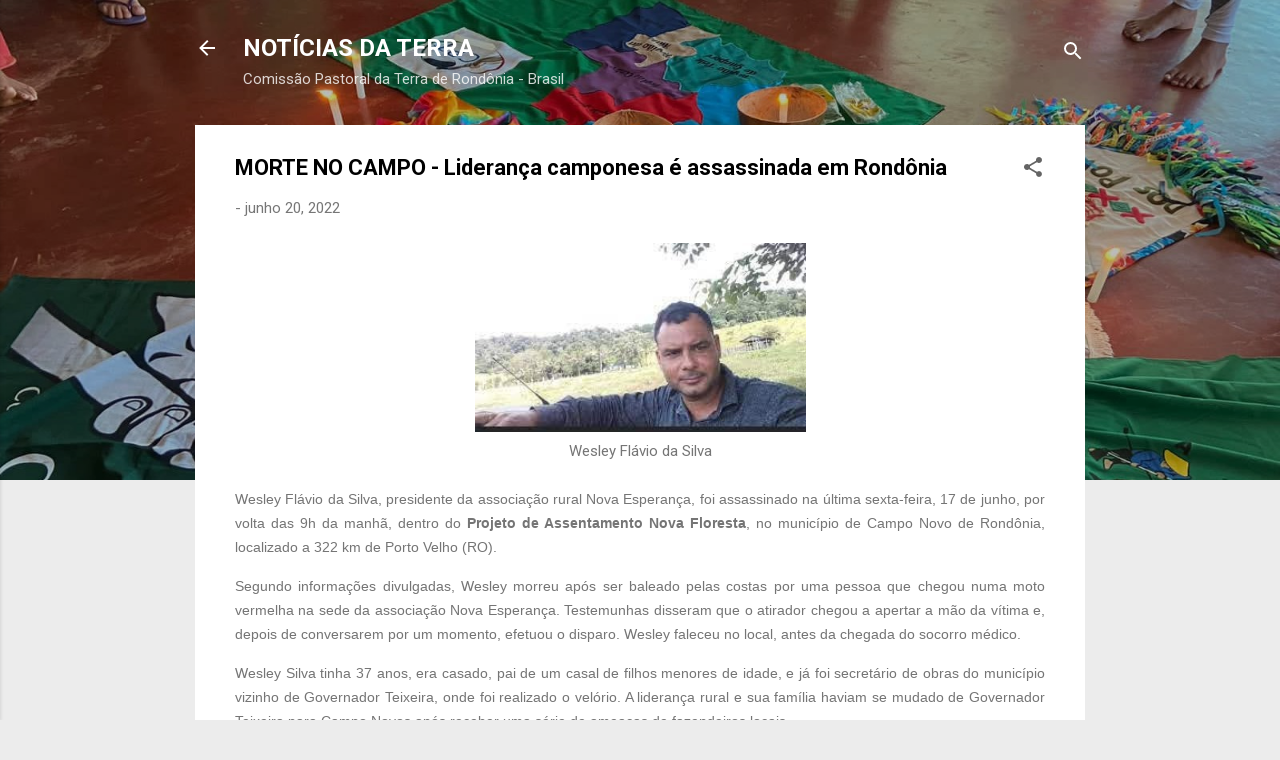

--- FILE ---
content_type: text/html; charset=UTF-8
request_url: http://cptrondonia.blogspot.com/2022/06/morte-no-campo-lideranca-camponesa-e.html
body_size: 25968
content:
<!DOCTYPE html>
<html dir='ltr' lang='pt-BR'>
<head>
<meta content='width=device-width, initial-scale=1' name='viewport'/>
<title>MORTE NO CAMPO - Liderança camponesa é assassinada em Rondônia</title>
<meta content='text/html; charset=UTF-8' http-equiv='Content-Type'/>
<!-- Chrome, Firefox OS and Opera -->
<meta content='#ececec' name='theme-color'/>
<!-- Windows Phone -->
<meta content='#ececec' name='msapplication-navbutton-color'/>
<meta content='blogger' name='generator'/>
<link href='http://cptrondonia.blogspot.com/favicon.ico' rel='icon' type='image/x-icon'/>
<link href='http://cptrondonia.blogspot.com/2022/06/morte-no-campo-lideranca-camponesa-e.html' rel='canonical'/>
<link rel="alternate" type="application/atom+xml" title="NOTÍCIAS DA TERRA - Atom" href="http://cptrondonia.blogspot.com/feeds/posts/default" />
<link rel="alternate" type="application/rss+xml" title="NOTÍCIAS DA TERRA - RSS" href="http://cptrondonia.blogspot.com/feeds/posts/default?alt=rss" />
<link rel="service.post" type="application/atom+xml" title="NOTÍCIAS DA TERRA - Atom" href="https://www.blogger.com/feeds/7603211835742468940/posts/default" />

<link rel="alternate" type="application/atom+xml" title="NOTÍCIAS DA TERRA - Atom" href="http://cptrondonia.blogspot.com/feeds/5067108381898255548/comments/default" />
<!--Can't find substitution for tag [blog.ieCssRetrofitLinks]-->
<link href='https://blogger.googleusercontent.com/img/b/R29vZ2xl/AVvXsEjoa4sBbxggbnA_61oNov9Q4UycqB9_KXD611WbLt4kVarc41-WIgrS2n5OoFqyMjXq75axAZ5zlp0CLuDp5MvOkbbru6uz1ziSa_19vxrartetYyvBrYNlIOELVkSl7B7bEAxvyu1pM-ntbf2WgqztZmf785XAQ-PTQz9b_PU7WmhE7Pw0Uux4XQ/w331-h189/WhatsApp%20Image%202022-06-20%20at%2016.39.01.jpeg' rel='image_src'/>
<meta content='http://cptrondonia.blogspot.com/2022/06/morte-no-campo-lideranca-camponesa-e.html' property='og:url'/>
<meta content='MORTE NO CAMPO - Liderança camponesa é assassinada em Rondônia' property='og:title'/>
<meta content='' property='og:description'/>
<meta content='https://blogger.googleusercontent.com/img/b/R29vZ2xl/AVvXsEjoa4sBbxggbnA_61oNov9Q4UycqB9_KXD611WbLt4kVarc41-WIgrS2n5OoFqyMjXq75axAZ5zlp0CLuDp5MvOkbbru6uz1ziSa_19vxrartetYyvBrYNlIOELVkSl7B7bEAxvyu1pM-ntbf2WgqztZmf785XAQ-PTQz9b_PU7WmhE7Pw0Uux4XQ/w1200-h630-p-k-no-nu/WhatsApp%20Image%202022-06-20%20at%2016.39.01.jpeg' property='og:image'/>
<style type='text/css'>@font-face{font-family:'Roboto';font-style:italic;font-weight:300;font-stretch:100%;font-display:swap;src:url(//fonts.gstatic.com/s/roboto/v50/KFOKCnqEu92Fr1Mu53ZEC9_Vu3r1gIhOszmOClHrs6ljXfMMLt_QuAX-k3Yi128m0kN2.woff2)format('woff2');unicode-range:U+0460-052F,U+1C80-1C8A,U+20B4,U+2DE0-2DFF,U+A640-A69F,U+FE2E-FE2F;}@font-face{font-family:'Roboto';font-style:italic;font-weight:300;font-stretch:100%;font-display:swap;src:url(//fonts.gstatic.com/s/roboto/v50/KFOKCnqEu92Fr1Mu53ZEC9_Vu3r1gIhOszmOClHrs6ljXfMMLt_QuAz-k3Yi128m0kN2.woff2)format('woff2');unicode-range:U+0301,U+0400-045F,U+0490-0491,U+04B0-04B1,U+2116;}@font-face{font-family:'Roboto';font-style:italic;font-weight:300;font-stretch:100%;font-display:swap;src:url(//fonts.gstatic.com/s/roboto/v50/KFOKCnqEu92Fr1Mu53ZEC9_Vu3r1gIhOszmOClHrs6ljXfMMLt_QuAT-k3Yi128m0kN2.woff2)format('woff2');unicode-range:U+1F00-1FFF;}@font-face{font-family:'Roboto';font-style:italic;font-weight:300;font-stretch:100%;font-display:swap;src:url(//fonts.gstatic.com/s/roboto/v50/KFOKCnqEu92Fr1Mu53ZEC9_Vu3r1gIhOszmOClHrs6ljXfMMLt_QuAv-k3Yi128m0kN2.woff2)format('woff2');unicode-range:U+0370-0377,U+037A-037F,U+0384-038A,U+038C,U+038E-03A1,U+03A3-03FF;}@font-face{font-family:'Roboto';font-style:italic;font-weight:300;font-stretch:100%;font-display:swap;src:url(//fonts.gstatic.com/s/roboto/v50/KFOKCnqEu92Fr1Mu53ZEC9_Vu3r1gIhOszmOClHrs6ljXfMMLt_QuHT-k3Yi128m0kN2.woff2)format('woff2');unicode-range:U+0302-0303,U+0305,U+0307-0308,U+0310,U+0312,U+0315,U+031A,U+0326-0327,U+032C,U+032F-0330,U+0332-0333,U+0338,U+033A,U+0346,U+034D,U+0391-03A1,U+03A3-03A9,U+03B1-03C9,U+03D1,U+03D5-03D6,U+03F0-03F1,U+03F4-03F5,U+2016-2017,U+2034-2038,U+203C,U+2040,U+2043,U+2047,U+2050,U+2057,U+205F,U+2070-2071,U+2074-208E,U+2090-209C,U+20D0-20DC,U+20E1,U+20E5-20EF,U+2100-2112,U+2114-2115,U+2117-2121,U+2123-214F,U+2190,U+2192,U+2194-21AE,U+21B0-21E5,U+21F1-21F2,U+21F4-2211,U+2213-2214,U+2216-22FF,U+2308-230B,U+2310,U+2319,U+231C-2321,U+2336-237A,U+237C,U+2395,U+239B-23B7,U+23D0,U+23DC-23E1,U+2474-2475,U+25AF,U+25B3,U+25B7,U+25BD,U+25C1,U+25CA,U+25CC,U+25FB,U+266D-266F,U+27C0-27FF,U+2900-2AFF,U+2B0E-2B11,U+2B30-2B4C,U+2BFE,U+3030,U+FF5B,U+FF5D,U+1D400-1D7FF,U+1EE00-1EEFF;}@font-face{font-family:'Roboto';font-style:italic;font-weight:300;font-stretch:100%;font-display:swap;src:url(//fonts.gstatic.com/s/roboto/v50/KFOKCnqEu92Fr1Mu53ZEC9_Vu3r1gIhOszmOClHrs6ljXfMMLt_QuGb-k3Yi128m0kN2.woff2)format('woff2');unicode-range:U+0001-000C,U+000E-001F,U+007F-009F,U+20DD-20E0,U+20E2-20E4,U+2150-218F,U+2190,U+2192,U+2194-2199,U+21AF,U+21E6-21F0,U+21F3,U+2218-2219,U+2299,U+22C4-22C6,U+2300-243F,U+2440-244A,U+2460-24FF,U+25A0-27BF,U+2800-28FF,U+2921-2922,U+2981,U+29BF,U+29EB,U+2B00-2BFF,U+4DC0-4DFF,U+FFF9-FFFB,U+10140-1018E,U+10190-1019C,U+101A0,U+101D0-101FD,U+102E0-102FB,U+10E60-10E7E,U+1D2C0-1D2D3,U+1D2E0-1D37F,U+1F000-1F0FF,U+1F100-1F1AD,U+1F1E6-1F1FF,U+1F30D-1F30F,U+1F315,U+1F31C,U+1F31E,U+1F320-1F32C,U+1F336,U+1F378,U+1F37D,U+1F382,U+1F393-1F39F,U+1F3A7-1F3A8,U+1F3AC-1F3AF,U+1F3C2,U+1F3C4-1F3C6,U+1F3CA-1F3CE,U+1F3D4-1F3E0,U+1F3ED,U+1F3F1-1F3F3,U+1F3F5-1F3F7,U+1F408,U+1F415,U+1F41F,U+1F426,U+1F43F,U+1F441-1F442,U+1F444,U+1F446-1F449,U+1F44C-1F44E,U+1F453,U+1F46A,U+1F47D,U+1F4A3,U+1F4B0,U+1F4B3,U+1F4B9,U+1F4BB,U+1F4BF,U+1F4C8-1F4CB,U+1F4D6,U+1F4DA,U+1F4DF,U+1F4E3-1F4E6,U+1F4EA-1F4ED,U+1F4F7,U+1F4F9-1F4FB,U+1F4FD-1F4FE,U+1F503,U+1F507-1F50B,U+1F50D,U+1F512-1F513,U+1F53E-1F54A,U+1F54F-1F5FA,U+1F610,U+1F650-1F67F,U+1F687,U+1F68D,U+1F691,U+1F694,U+1F698,U+1F6AD,U+1F6B2,U+1F6B9-1F6BA,U+1F6BC,U+1F6C6-1F6CF,U+1F6D3-1F6D7,U+1F6E0-1F6EA,U+1F6F0-1F6F3,U+1F6F7-1F6FC,U+1F700-1F7FF,U+1F800-1F80B,U+1F810-1F847,U+1F850-1F859,U+1F860-1F887,U+1F890-1F8AD,U+1F8B0-1F8BB,U+1F8C0-1F8C1,U+1F900-1F90B,U+1F93B,U+1F946,U+1F984,U+1F996,U+1F9E9,U+1FA00-1FA6F,U+1FA70-1FA7C,U+1FA80-1FA89,U+1FA8F-1FAC6,U+1FACE-1FADC,U+1FADF-1FAE9,U+1FAF0-1FAF8,U+1FB00-1FBFF;}@font-face{font-family:'Roboto';font-style:italic;font-weight:300;font-stretch:100%;font-display:swap;src:url(//fonts.gstatic.com/s/roboto/v50/KFOKCnqEu92Fr1Mu53ZEC9_Vu3r1gIhOszmOClHrs6ljXfMMLt_QuAf-k3Yi128m0kN2.woff2)format('woff2');unicode-range:U+0102-0103,U+0110-0111,U+0128-0129,U+0168-0169,U+01A0-01A1,U+01AF-01B0,U+0300-0301,U+0303-0304,U+0308-0309,U+0323,U+0329,U+1EA0-1EF9,U+20AB;}@font-face{font-family:'Roboto';font-style:italic;font-weight:300;font-stretch:100%;font-display:swap;src:url(//fonts.gstatic.com/s/roboto/v50/KFOKCnqEu92Fr1Mu53ZEC9_Vu3r1gIhOszmOClHrs6ljXfMMLt_QuAb-k3Yi128m0kN2.woff2)format('woff2');unicode-range:U+0100-02BA,U+02BD-02C5,U+02C7-02CC,U+02CE-02D7,U+02DD-02FF,U+0304,U+0308,U+0329,U+1D00-1DBF,U+1E00-1E9F,U+1EF2-1EFF,U+2020,U+20A0-20AB,U+20AD-20C0,U+2113,U+2C60-2C7F,U+A720-A7FF;}@font-face{font-family:'Roboto';font-style:italic;font-weight:300;font-stretch:100%;font-display:swap;src:url(//fonts.gstatic.com/s/roboto/v50/KFOKCnqEu92Fr1Mu53ZEC9_Vu3r1gIhOszmOClHrs6ljXfMMLt_QuAj-k3Yi128m0g.woff2)format('woff2');unicode-range:U+0000-00FF,U+0131,U+0152-0153,U+02BB-02BC,U+02C6,U+02DA,U+02DC,U+0304,U+0308,U+0329,U+2000-206F,U+20AC,U+2122,U+2191,U+2193,U+2212,U+2215,U+FEFF,U+FFFD;}@font-face{font-family:'Roboto';font-style:normal;font-weight:400;font-stretch:100%;font-display:swap;src:url(//fonts.gstatic.com/s/roboto/v50/KFO7CnqEu92Fr1ME7kSn66aGLdTylUAMa3GUBHMdazTgWw.woff2)format('woff2');unicode-range:U+0460-052F,U+1C80-1C8A,U+20B4,U+2DE0-2DFF,U+A640-A69F,U+FE2E-FE2F;}@font-face{font-family:'Roboto';font-style:normal;font-weight:400;font-stretch:100%;font-display:swap;src:url(//fonts.gstatic.com/s/roboto/v50/KFO7CnqEu92Fr1ME7kSn66aGLdTylUAMa3iUBHMdazTgWw.woff2)format('woff2');unicode-range:U+0301,U+0400-045F,U+0490-0491,U+04B0-04B1,U+2116;}@font-face{font-family:'Roboto';font-style:normal;font-weight:400;font-stretch:100%;font-display:swap;src:url(//fonts.gstatic.com/s/roboto/v50/KFO7CnqEu92Fr1ME7kSn66aGLdTylUAMa3CUBHMdazTgWw.woff2)format('woff2');unicode-range:U+1F00-1FFF;}@font-face{font-family:'Roboto';font-style:normal;font-weight:400;font-stretch:100%;font-display:swap;src:url(//fonts.gstatic.com/s/roboto/v50/KFO7CnqEu92Fr1ME7kSn66aGLdTylUAMa3-UBHMdazTgWw.woff2)format('woff2');unicode-range:U+0370-0377,U+037A-037F,U+0384-038A,U+038C,U+038E-03A1,U+03A3-03FF;}@font-face{font-family:'Roboto';font-style:normal;font-weight:400;font-stretch:100%;font-display:swap;src:url(//fonts.gstatic.com/s/roboto/v50/KFO7CnqEu92Fr1ME7kSn66aGLdTylUAMawCUBHMdazTgWw.woff2)format('woff2');unicode-range:U+0302-0303,U+0305,U+0307-0308,U+0310,U+0312,U+0315,U+031A,U+0326-0327,U+032C,U+032F-0330,U+0332-0333,U+0338,U+033A,U+0346,U+034D,U+0391-03A1,U+03A3-03A9,U+03B1-03C9,U+03D1,U+03D5-03D6,U+03F0-03F1,U+03F4-03F5,U+2016-2017,U+2034-2038,U+203C,U+2040,U+2043,U+2047,U+2050,U+2057,U+205F,U+2070-2071,U+2074-208E,U+2090-209C,U+20D0-20DC,U+20E1,U+20E5-20EF,U+2100-2112,U+2114-2115,U+2117-2121,U+2123-214F,U+2190,U+2192,U+2194-21AE,U+21B0-21E5,U+21F1-21F2,U+21F4-2211,U+2213-2214,U+2216-22FF,U+2308-230B,U+2310,U+2319,U+231C-2321,U+2336-237A,U+237C,U+2395,U+239B-23B7,U+23D0,U+23DC-23E1,U+2474-2475,U+25AF,U+25B3,U+25B7,U+25BD,U+25C1,U+25CA,U+25CC,U+25FB,U+266D-266F,U+27C0-27FF,U+2900-2AFF,U+2B0E-2B11,U+2B30-2B4C,U+2BFE,U+3030,U+FF5B,U+FF5D,U+1D400-1D7FF,U+1EE00-1EEFF;}@font-face{font-family:'Roboto';font-style:normal;font-weight:400;font-stretch:100%;font-display:swap;src:url(//fonts.gstatic.com/s/roboto/v50/KFO7CnqEu92Fr1ME7kSn66aGLdTylUAMaxKUBHMdazTgWw.woff2)format('woff2');unicode-range:U+0001-000C,U+000E-001F,U+007F-009F,U+20DD-20E0,U+20E2-20E4,U+2150-218F,U+2190,U+2192,U+2194-2199,U+21AF,U+21E6-21F0,U+21F3,U+2218-2219,U+2299,U+22C4-22C6,U+2300-243F,U+2440-244A,U+2460-24FF,U+25A0-27BF,U+2800-28FF,U+2921-2922,U+2981,U+29BF,U+29EB,U+2B00-2BFF,U+4DC0-4DFF,U+FFF9-FFFB,U+10140-1018E,U+10190-1019C,U+101A0,U+101D0-101FD,U+102E0-102FB,U+10E60-10E7E,U+1D2C0-1D2D3,U+1D2E0-1D37F,U+1F000-1F0FF,U+1F100-1F1AD,U+1F1E6-1F1FF,U+1F30D-1F30F,U+1F315,U+1F31C,U+1F31E,U+1F320-1F32C,U+1F336,U+1F378,U+1F37D,U+1F382,U+1F393-1F39F,U+1F3A7-1F3A8,U+1F3AC-1F3AF,U+1F3C2,U+1F3C4-1F3C6,U+1F3CA-1F3CE,U+1F3D4-1F3E0,U+1F3ED,U+1F3F1-1F3F3,U+1F3F5-1F3F7,U+1F408,U+1F415,U+1F41F,U+1F426,U+1F43F,U+1F441-1F442,U+1F444,U+1F446-1F449,U+1F44C-1F44E,U+1F453,U+1F46A,U+1F47D,U+1F4A3,U+1F4B0,U+1F4B3,U+1F4B9,U+1F4BB,U+1F4BF,U+1F4C8-1F4CB,U+1F4D6,U+1F4DA,U+1F4DF,U+1F4E3-1F4E6,U+1F4EA-1F4ED,U+1F4F7,U+1F4F9-1F4FB,U+1F4FD-1F4FE,U+1F503,U+1F507-1F50B,U+1F50D,U+1F512-1F513,U+1F53E-1F54A,U+1F54F-1F5FA,U+1F610,U+1F650-1F67F,U+1F687,U+1F68D,U+1F691,U+1F694,U+1F698,U+1F6AD,U+1F6B2,U+1F6B9-1F6BA,U+1F6BC,U+1F6C6-1F6CF,U+1F6D3-1F6D7,U+1F6E0-1F6EA,U+1F6F0-1F6F3,U+1F6F7-1F6FC,U+1F700-1F7FF,U+1F800-1F80B,U+1F810-1F847,U+1F850-1F859,U+1F860-1F887,U+1F890-1F8AD,U+1F8B0-1F8BB,U+1F8C0-1F8C1,U+1F900-1F90B,U+1F93B,U+1F946,U+1F984,U+1F996,U+1F9E9,U+1FA00-1FA6F,U+1FA70-1FA7C,U+1FA80-1FA89,U+1FA8F-1FAC6,U+1FACE-1FADC,U+1FADF-1FAE9,U+1FAF0-1FAF8,U+1FB00-1FBFF;}@font-face{font-family:'Roboto';font-style:normal;font-weight:400;font-stretch:100%;font-display:swap;src:url(//fonts.gstatic.com/s/roboto/v50/KFO7CnqEu92Fr1ME7kSn66aGLdTylUAMa3OUBHMdazTgWw.woff2)format('woff2');unicode-range:U+0102-0103,U+0110-0111,U+0128-0129,U+0168-0169,U+01A0-01A1,U+01AF-01B0,U+0300-0301,U+0303-0304,U+0308-0309,U+0323,U+0329,U+1EA0-1EF9,U+20AB;}@font-face{font-family:'Roboto';font-style:normal;font-weight:400;font-stretch:100%;font-display:swap;src:url(//fonts.gstatic.com/s/roboto/v50/KFO7CnqEu92Fr1ME7kSn66aGLdTylUAMa3KUBHMdazTgWw.woff2)format('woff2');unicode-range:U+0100-02BA,U+02BD-02C5,U+02C7-02CC,U+02CE-02D7,U+02DD-02FF,U+0304,U+0308,U+0329,U+1D00-1DBF,U+1E00-1E9F,U+1EF2-1EFF,U+2020,U+20A0-20AB,U+20AD-20C0,U+2113,U+2C60-2C7F,U+A720-A7FF;}@font-face{font-family:'Roboto';font-style:normal;font-weight:400;font-stretch:100%;font-display:swap;src:url(//fonts.gstatic.com/s/roboto/v50/KFO7CnqEu92Fr1ME7kSn66aGLdTylUAMa3yUBHMdazQ.woff2)format('woff2');unicode-range:U+0000-00FF,U+0131,U+0152-0153,U+02BB-02BC,U+02C6,U+02DA,U+02DC,U+0304,U+0308,U+0329,U+2000-206F,U+20AC,U+2122,U+2191,U+2193,U+2212,U+2215,U+FEFF,U+FFFD;}@font-face{font-family:'Roboto';font-style:normal;font-weight:700;font-stretch:100%;font-display:swap;src:url(//fonts.gstatic.com/s/roboto/v50/KFO7CnqEu92Fr1ME7kSn66aGLdTylUAMa3GUBHMdazTgWw.woff2)format('woff2');unicode-range:U+0460-052F,U+1C80-1C8A,U+20B4,U+2DE0-2DFF,U+A640-A69F,U+FE2E-FE2F;}@font-face{font-family:'Roboto';font-style:normal;font-weight:700;font-stretch:100%;font-display:swap;src:url(//fonts.gstatic.com/s/roboto/v50/KFO7CnqEu92Fr1ME7kSn66aGLdTylUAMa3iUBHMdazTgWw.woff2)format('woff2');unicode-range:U+0301,U+0400-045F,U+0490-0491,U+04B0-04B1,U+2116;}@font-face{font-family:'Roboto';font-style:normal;font-weight:700;font-stretch:100%;font-display:swap;src:url(//fonts.gstatic.com/s/roboto/v50/KFO7CnqEu92Fr1ME7kSn66aGLdTylUAMa3CUBHMdazTgWw.woff2)format('woff2');unicode-range:U+1F00-1FFF;}@font-face{font-family:'Roboto';font-style:normal;font-weight:700;font-stretch:100%;font-display:swap;src:url(//fonts.gstatic.com/s/roboto/v50/KFO7CnqEu92Fr1ME7kSn66aGLdTylUAMa3-UBHMdazTgWw.woff2)format('woff2');unicode-range:U+0370-0377,U+037A-037F,U+0384-038A,U+038C,U+038E-03A1,U+03A3-03FF;}@font-face{font-family:'Roboto';font-style:normal;font-weight:700;font-stretch:100%;font-display:swap;src:url(//fonts.gstatic.com/s/roboto/v50/KFO7CnqEu92Fr1ME7kSn66aGLdTylUAMawCUBHMdazTgWw.woff2)format('woff2');unicode-range:U+0302-0303,U+0305,U+0307-0308,U+0310,U+0312,U+0315,U+031A,U+0326-0327,U+032C,U+032F-0330,U+0332-0333,U+0338,U+033A,U+0346,U+034D,U+0391-03A1,U+03A3-03A9,U+03B1-03C9,U+03D1,U+03D5-03D6,U+03F0-03F1,U+03F4-03F5,U+2016-2017,U+2034-2038,U+203C,U+2040,U+2043,U+2047,U+2050,U+2057,U+205F,U+2070-2071,U+2074-208E,U+2090-209C,U+20D0-20DC,U+20E1,U+20E5-20EF,U+2100-2112,U+2114-2115,U+2117-2121,U+2123-214F,U+2190,U+2192,U+2194-21AE,U+21B0-21E5,U+21F1-21F2,U+21F4-2211,U+2213-2214,U+2216-22FF,U+2308-230B,U+2310,U+2319,U+231C-2321,U+2336-237A,U+237C,U+2395,U+239B-23B7,U+23D0,U+23DC-23E1,U+2474-2475,U+25AF,U+25B3,U+25B7,U+25BD,U+25C1,U+25CA,U+25CC,U+25FB,U+266D-266F,U+27C0-27FF,U+2900-2AFF,U+2B0E-2B11,U+2B30-2B4C,U+2BFE,U+3030,U+FF5B,U+FF5D,U+1D400-1D7FF,U+1EE00-1EEFF;}@font-face{font-family:'Roboto';font-style:normal;font-weight:700;font-stretch:100%;font-display:swap;src:url(//fonts.gstatic.com/s/roboto/v50/KFO7CnqEu92Fr1ME7kSn66aGLdTylUAMaxKUBHMdazTgWw.woff2)format('woff2');unicode-range:U+0001-000C,U+000E-001F,U+007F-009F,U+20DD-20E0,U+20E2-20E4,U+2150-218F,U+2190,U+2192,U+2194-2199,U+21AF,U+21E6-21F0,U+21F3,U+2218-2219,U+2299,U+22C4-22C6,U+2300-243F,U+2440-244A,U+2460-24FF,U+25A0-27BF,U+2800-28FF,U+2921-2922,U+2981,U+29BF,U+29EB,U+2B00-2BFF,U+4DC0-4DFF,U+FFF9-FFFB,U+10140-1018E,U+10190-1019C,U+101A0,U+101D0-101FD,U+102E0-102FB,U+10E60-10E7E,U+1D2C0-1D2D3,U+1D2E0-1D37F,U+1F000-1F0FF,U+1F100-1F1AD,U+1F1E6-1F1FF,U+1F30D-1F30F,U+1F315,U+1F31C,U+1F31E,U+1F320-1F32C,U+1F336,U+1F378,U+1F37D,U+1F382,U+1F393-1F39F,U+1F3A7-1F3A8,U+1F3AC-1F3AF,U+1F3C2,U+1F3C4-1F3C6,U+1F3CA-1F3CE,U+1F3D4-1F3E0,U+1F3ED,U+1F3F1-1F3F3,U+1F3F5-1F3F7,U+1F408,U+1F415,U+1F41F,U+1F426,U+1F43F,U+1F441-1F442,U+1F444,U+1F446-1F449,U+1F44C-1F44E,U+1F453,U+1F46A,U+1F47D,U+1F4A3,U+1F4B0,U+1F4B3,U+1F4B9,U+1F4BB,U+1F4BF,U+1F4C8-1F4CB,U+1F4D6,U+1F4DA,U+1F4DF,U+1F4E3-1F4E6,U+1F4EA-1F4ED,U+1F4F7,U+1F4F9-1F4FB,U+1F4FD-1F4FE,U+1F503,U+1F507-1F50B,U+1F50D,U+1F512-1F513,U+1F53E-1F54A,U+1F54F-1F5FA,U+1F610,U+1F650-1F67F,U+1F687,U+1F68D,U+1F691,U+1F694,U+1F698,U+1F6AD,U+1F6B2,U+1F6B9-1F6BA,U+1F6BC,U+1F6C6-1F6CF,U+1F6D3-1F6D7,U+1F6E0-1F6EA,U+1F6F0-1F6F3,U+1F6F7-1F6FC,U+1F700-1F7FF,U+1F800-1F80B,U+1F810-1F847,U+1F850-1F859,U+1F860-1F887,U+1F890-1F8AD,U+1F8B0-1F8BB,U+1F8C0-1F8C1,U+1F900-1F90B,U+1F93B,U+1F946,U+1F984,U+1F996,U+1F9E9,U+1FA00-1FA6F,U+1FA70-1FA7C,U+1FA80-1FA89,U+1FA8F-1FAC6,U+1FACE-1FADC,U+1FADF-1FAE9,U+1FAF0-1FAF8,U+1FB00-1FBFF;}@font-face{font-family:'Roboto';font-style:normal;font-weight:700;font-stretch:100%;font-display:swap;src:url(//fonts.gstatic.com/s/roboto/v50/KFO7CnqEu92Fr1ME7kSn66aGLdTylUAMa3OUBHMdazTgWw.woff2)format('woff2');unicode-range:U+0102-0103,U+0110-0111,U+0128-0129,U+0168-0169,U+01A0-01A1,U+01AF-01B0,U+0300-0301,U+0303-0304,U+0308-0309,U+0323,U+0329,U+1EA0-1EF9,U+20AB;}@font-face{font-family:'Roboto';font-style:normal;font-weight:700;font-stretch:100%;font-display:swap;src:url(//fonts.gstatic.com/s/roboto/v50/KFO7CnqEu92Fr1ME7kSn66aGLdTylUAMa3KUBHMdazTgWw.woff2)format('woff2');unicode-range:U+0100-02BA,U+02BD-02C5,U+02C7-02CC,U+02CE-02D7,U+02DD-02FF,U+0304,U+0308,U+0329,U+1D00-1DBF,U+1E00-1E9F,U+1EF2-1EFF,U+2020,U+20A0-20AB,U+20AD-20C0,U+2113,U+2C60-2C7F,U+A720-A7FF;}@font-face{font-family:'Roboto';font-style:normal;font-weight:700;font-stretch:100%;font-display:swap;src:url(//fonts.gstatic.com/s/roboto/v50/KFO7CnqEu92Fr1ME7kSn66aGLdTylUAMa3yUBHMdazQ.woff2)format('woff2');unicode-range:U+0000-00FF,U+0131,U+0152-0153,U+02BB-02BC,U+02C6,U+02DA,U+02DC,U+0304,U+0308,U+0329,U+2000-206F,U+20AC,U+2122,U+2191,U+2193,U+2212,U+2215,U+FEFF,U+FFFD;}</style>
<style id='page-skin-1' type='text/css'><!--
/*! normalize.css v3.0.1 | MIT License | git.io/normalize */html{font-family:sans-serif;-ms-text-size-adjust:100%;-webkit-text-size-adjust:100%}body{margin:0}article,aside,details,figcaption,figure,footer,header,hgroup,main,nav,section,summary{display:block}audio,canvas,progress,video{display:inline-block;vertical-align:baseline}audio:not([controls]){display:none;height:0}[hidden],template{display:none}a{background:transparent}a:active,a:hover{outline:0}abbr[title]{border-bottom:1px dotted}b,strong{font-weight:bold}dfn{font-style:italic}h1{font-size:2em;margin:.67em 0}mark{background:#ff0;color:#000}small{font-size:80%}sub,sup{font-size:75%;line-height:0;position:relative;vertical-align:baseline}sup{top:-0.5em}sub{bottom:-0.25em}img{border:0}svg:not(:root){overflow:hidden}figure{margin:1em 40px}hr{-moz-box-sizing:content-box;box-sizing:content-box;height:0}pre{overflow:auto}code,kbd,pre,samp{font-family:monospace,monospace;font-size:1em}button,input,optgroup,select,textarea{color:inherit;font:inherit;margin:0}button{overflow:visible}button,select{text-transform:none}button,html input[type="button"],input[type="reset"],input[type="submit"]{-webkit-appearance:button;cursor:pointer}button[disabled],html input[disabled]{cursor:default}button::-moz-focus-inner,input::-moz-focus-inner{border:0;padding:0}input{line-height:normal}input[type="checkbox"],input[type="radio"]{box-sizing:border-box;padding:0}input[type="number"]::-webkit-inner-spin-button,input[type="number"]::-webkit-outer-spin-button{height:auto}input[type="search"]{-webkit-appearance:textfield;-moz-box-sizing:content-box;-webkit-box-sizing:content-box;box-sizing:content-box}input[type="search"]::-webkit-search-cancel-button,input[type="search"]::-webkit-search-decoration{-webkit-appearance:none}fieldset{border:1px solid #c0c0c0;margin:0 2px;padding:.35em .625em .75em}legend{border:0;padding:0}textarea{overflow:auto}optgroup{font-weight:bold}table{border-collapse:collapse;border-spacing:0}td,th{padding:0}
/*!************************************************
* Blogger Template Style
* Name: Contempo
**************************************************/
body{
overflow-wrap:break-word;
word-break:break-word;
word-wrap:break-word
}
.hidden{
display:none
}
.invisible{
visibility:hidden
}
.container::after,.float-container::after{
clear:both;
content:"";
display:table
}
.clearboth{
clear:both
}
#comments .comment .comment-actions,.subscribe-popup .FollowByEmail .follow-by-email-submit,.widget.Profile .profile-link,.widget.Profile .profile-link.visit-profile{
background:0 0;
border:0;
box-shadow:none;
color:#f22913;
cursor:pointer;
font-size:14px;
font-weight:700;
outline:0;
text-decoration:none;
text-transform:uppercase;
width:auto
}
.dim-overlay{
background-color:rgba(0,0,0,.54);
height:100vh;
left:0;
position:fixed;
top:0;
width:100%
}
#sharing-dim-overlay{
background-color:transparent
}
input::-ms-clear{
display:none
}
.blogger-logo,.svg-icon-24.blogger-logo{
fill:#ff9800;
opacity:1
}
.loading-spinner-large{
-webkit-animation:mspin-rotate 1.568s infinite linear;
animation:mspin-rotate 1.568s infinite linear;
height:48px;
overflow:hidden;
position:absolute;
width:48px;
z-index:200
}
.loading-spinner-large>div{
-webkit-animation:mspin-revrot 5332ms infinite steps(4);
animation:mspin-revrot 5332ms infinite steps(4)
}
.loading-spinner-large>div>div{
-webkit-animation:mspin-singlecolor-large-film 1333ms infinite steps(81);
animation:mspin-singlecolor-large-film 1333ms infinite steps(81);
background-size:100%;
height:48px;
width:3888px
}
.mspin-black-large>div>div,.mspin-grey_54-large>div>div{
background-image:url(https://www.blogblog.com/indie/mspin_black_large.svg)
}
.mspin-white-large>div>div{
background-image:url(https://www.blogblog.com/indie/mspin_white_large.svg)
}
.mspin-grey_54-large{
opacity:.54
}
@-webkit-keyframes mspin-singlecolor-large-film{
from{
-webkit-transform:translateX(0);
transform:translateX(0)
}
to{
-webkit-transform:translateX(-3888px);
transform:translateX(-3888px)
}
}
@keyframes mspin-singlecolor-large-film{
from{
-webkit-transform:translateX(0);
transform:translateX(0)
}
to{
-webkit-transform:translateX(-3888px);
transform:translateX(-3888px)
}
}
@-webkit-keyframes mspin-rotate{
from{
-webkit-transform:rotate(0);
transform:rotate(0)
}
to{
-webkit-transform:rotate(360deg);
transform:rotate(360deg)
}
}
@keyframes mspin-rotate{
from{
-webkit-transform:rotate(0);
transform:rotate(0)
}
to{
-webkit-transform:rotate(360deg);
transform:rotate(360deg)
}
}
@-webkit-keyframes mspin-revrot{
from{
-webkit-transform:rotate(0);
transform:rotate(0)
}
to{
-webkit-transform:rotate(-360deg);
transform:rotate(-360deg)
}
}
@keyframes mspin-revrot{
from{
-webkit-transform:rotate(0);
transform:rotate(0)
}
to{
-webkit-transform:rotate(-360deg);
transform:rotate(-360deg)
}
}
.skip-navigation{
background-color:#fff;
box-sizing:border-box;
color:#000;
display:block;
height:0;
left:0;
line-height:50px;
overflow:hidden;
padding-top:0;
position:fixed;
text-align:center;
top:0;
-webkit-transition:box-shadow .3s,height .3s,padding-top .3s;
transition:box-shadow .3s,height .3s,padding-top .3s;
width:100%;
z-index:900
}
.skip-navigation:focus{
box-shadow:0 4px 5px 0 rgba(0,0,0,.14),0 1px 10px 0 rgba(0,0,0,.12),0 2px 4px -1px rgba(0,0,0,.2);
height:50px
}
#main{
outline:0
}
.main-heading{
position:absolute;
clip:rect(1px,1px,1px,1px);
padding:0;
border:0;
height:1px;
width:1px;
overflow:hidden
}
.Attribution{
margin-top:1em;
text-align:center
}
.Attribution .blogger img,.Attribution .blogger svg{
vertical-align:bottom
}
.Attribution .blogger img{
margin-right:.5em
}
.Attribution div{
line-height:24px;
margin-top:.5em
}
.Attribution .copyright,.Attribution .image-attribution{
font-size:.7em;
margin-top:1.5em
}
.BLOG_mobile_video_class{
display:none
}
.bg-photo{
background-attachment:scroll!important
}
body .CSS_LIGHTBOX{
z-index:900
}
.extendable .show-less,.extendable .show-more{
border-color:#f22913;
color:#f22913;
margin-top:8px
}
.extendable .show-less.hidden,.extendable .show-more.hidden{
display:none
}
.inline-ad{
display:none;
max-width:100%;
overflow:hidden
}
.adsbygoogle{
display:block
}
#cookieChoiceInfo{
bottom:0;
top:auto
}
iframe.b-hbp-video{
border:0
}
.post-body img{
max-width:100%
}
.post-body iframe{
max-width:100%
}
.post-body a[imageanchor="1"]{
display:inline-block
}
.byline{
margin-right:1em
}
.byline:last-child{
margin-right:0
}
.link-copied-dialog{
max-width:520px;
outline:0
}
.link-copied-dialog .modal-dialog-buttons{
margin-top:8px
}
.link-copied-dialog .goog-buttonset-default{
background:0 0;
border:0
}
.link-copied-dialog .goog-buttonset-default:focus{
outline:0
}
.paging-control-container{
margin-bottom:16px
}
.paging-control-container .paging-control{
display:inline-block
}
.paging-control-container .comment-range-text::after,.paging-control-container .paging-control{
color:#f22913
}
.paging-control-container .comment-range-text,.paging-control-container .paging-control{
margin-right:8px
}
.paging-control-container .comment-range-text::after,.paging-control-container .paging-control::after{
content:"\b7";
cursor:default;
padding-left:8px;
pointer-events:none
}
.paging-control-container .comment-range-text:last-child::after,.paging-control-container .paging-control:last-child::after{
content:none
}
.byline.reactions iframe{
height:20px
}
.b-notification{
color:#000;
background-color:#fff;
border-bottom:solid 1px #000;
box-sizing:border-box;
padding:16px 32px;
text-align:center
}
.b-notification.visible{
-webkit-transition:margin-top .3s cubic-bezier(.4,0,.2,1);
transition:margin-top .3s cubic-bezier(.4,0,.2,1)
}
.b-notification.invisible{
position:absolute
}
.b-notification-close{
position:absolute;
right:8px;
top:8px
}
.no-posts-message{
line-height:40px;
text-align:center
}
@media screen and (max-width:800px){
body.item-view .post-body a[imageanchor="1"][style*="float: left;"],body.item-view .post-body a[imageanchor="1"][style*="float: right;"]{
float:none!important;
clear:none!important
}
body.item-view .post-body a[imageanchor="1"] img{
display:block;
height:auto;
margin:0 auto
}
body.item-view .post-body>.separator:first-child>a[imageanchor="1"]:first-child{
margin-top:20px
}
.post-body a[imageanchor]{
display:block
}
body.item-view .post-body a[imageanchor="1"]{
margin-left:0!important;
margin-right:0!important
}
body.item-view .post-body a[imageanchor="1"]+a[imageanchor="1"]{
margin-top:16px
}
}
.item-control{
display:none
}
#comments{
border-top:1px dashed rgba(0,0,0,.54);
margin-top:20px;
padding:20px
}
#comments .comment-thread ol{
margin:0;
padding-left:0;
padding-left:0
}
#comments .comment .comment-replybox-single,#comments .comment-thread .comment-replies{
margin-left:60px
}
#comments .comment-thread .thread-count{
display:none
}
#comments .comment{
list-style-type:none;
padding:0 0 30px;
position:relative
}
#comments .comment .comment{
padding-bottom:8px
}
.comment .avatar-image-container{
position:absolute
}
.comment .avatar-image-container img{
border-radius:50%
}
.avatar-image-container svg,.comment .avatar-image-container .avatar-icon{
border-radius:50%;
border:solid 1px #646464;
box-sizing:border-box;
fill:#646464;
height:35px;
margin:0;
padding:7px;
width:35px
}
.comment .comment-block{
margin-top:10px;
margin-left:60px;
padding-bottom:0
}
#comments .comment-author-header-wrapper{
margin-left:40px
}
#comments .comment .thread-expanded .comment-block{
padding-bottom:20px
}
#comments .comment .comment-header .user,#comments .comment .comment-header .user a{
color:#000000;
font-style:normal;
font-weight:700
}
#comments .comment .comment-actions{
bottom:0;
margin-bottom:15px;
position:absolute
}
#comments .comment .comment-actions>*{
margin-right:8px
}
#comments .comment .comment-header .datetime{
bottom:0;
color:rgba(0,0,0,.54);
display:inline-block;
font-size:13px;
font-style:italic;
margin-left:8px
}
#comments .comment .comment-footer .comment-timestamp a,#comments .comment .comment-header .datetime a{
color:rgba(0,0,0,.54)
}
#comments .comment .comment-content,.comment .comment-body{
margin-top:12px;
word-break:break-word
}
.comment-body{
margin-bottom:12px
}
#comments.embed[data-num-comments="0"]{
border:0;
margin-top:0;
padding-top:0
}
#comments.embed[data-num-comments="0"] #comment-post-message,#comments.embed[data-num-comments="0"] div.comment-form>p,#comments.embed[data-num-comments="0"] p.comment-footer{
display:none
}
#comment-editor-src{
display:none
}
.comments .comments-content .loadmore.loaded{
max-height:0;
opacity:0;
overflow:hidden
}
.extendable .remaining-items{
height:0;
overflow:hidden;
-webkit-transition:height .3s cubic-bezier(.4,0,.2,1);
transition:height .3s cubic-bezier(.4,0,.2,1)
}
.extendable .remaining-items.expanded{
height:auto
}
.svg-icon-24,.svg-icon-24-button{
cursor:pointer;
height:24px;
width:24px;
min-width:24px
}
.touch-icon{
margin:-12px;
padding:12px
}
.touch-icon:active,.touch-icon:focus{
background-color:rgba(153,153,153,.4);
border-radius:50%
}
svg:not(:root).touch-icon{
overflow:visible
}
html[dir=rtl] .rtl-reversible-icon{
-webkit-transform:scaleX(-1);
-ms-transform:scaleX(-1);
transform:scaleX(-1)
}
.svg-icon-24-button,.touch-icon-button{
background:0 0;
border:0;
margin:0;
outline:0;
padding:0
}
.touch-icon-button .touch-icon:active,.touch-icon-button .touch-icon:focus{
background-color:transparent
}
.touch-icon-button:active .touch-icon,.touch-icon-button:focus .touch-icon{
background-color:rgba(153,153,153,.4);
border-radius:50%
}
.Profile .default-avatar-wrapper .avatar-icon{
border-radius:50%;
border:solid 1px #646464;
box-sizing:border-box;
fill:#646464;
margin:0
}
.Profile .individual .default-avatar-wrapper .avatar-icon{
padding:25px
}
.Profile .individual .avatar-icon,.Profile .individual .profile-img{
height:120px;
width:120px
}
.Profile .team .default-avatar-wrapper .avatar-icon{
padding:8px
}
.Profile .team .avatar-icon,.Profile .team .default-avatar-wrapper,.Profile .team .profile-img{
height:40px;
width:40px
}
.snippet-container{
margin:0;
position:relative;
overflow:hidden
}
.snippet-fade{
bottom:0;
box-sizing:border-box;
position:absolute;
width:96px
}
.snippet-fade{
right:0
}
.snippet-fade:after{
content:"\2026"
}
.snippet-fade:after{
float:right
}
.post-bottom{
-webkit-box-align:center;
-webkit-align-items:center;
-ms-flex-align:center;
align-items:center;
display:-webkit-box;
display:-webkit-flex;
display:-ms-flexbox;
display:flex;
-webkit-flex-wrap:wrap;
-ms-flex-wrap:wrap;
flex-wrap:wrap
}
.post-footer{
-webkit-box-flex:1;
-webkit-flex:1 1 auto;
-ms-flex:1 1 auto;
flex:1 1 auto;
-webkit-flex-wrap:wrap;
-ms-flex-wrap:wrap;
flex-wrap:wrap;
-webkit-box-ordinal-group:2;
-webkit-order:1;
-ms-flex-order:1;
order:1
}
.post-footer>*{
-webkit-box-flex:0;
-webkit-flex:0 1 auto;
-ms-flex:0 1 auto;
flex:0 1 auto
}
.post-footer .byline:last-child{
margin-right:1em
}
.jump-link{
-webkit-box-flex:0;
-webkit-flex:0 0 auto;
-ms-flex:0 0 auto;
flex:0 0 auto;
-webkit-box-ordinal-group:3;
-webkit-order:2;
-ms-flex-order:2;
order:2
}
.centered-top-container.sticky{
left:0;
position:fixed;
right:0;
top:0;
width:auto;
z-index:50;
-webkit-transition-property:opacity,-webkit-transform;
transition-property:opacity,-webkit-transform;
transition-property:transform,opacity;
transition-property:transform,opacity,-webkit-transform;
-webkit-transition-duration:.2s;
transition-duration:.2s;
-webkit-transition-timing-function:cubic-bezier(.4,0,.2,1);
transition-timing-function:cubic-bezier(.4,0,.2,1)
}
.centered-top-placeholder{
display:none
}
.collapsed-header .centered-top-placeholder{
display:block
}
.centered-top-container .Header .replaced h1,.centered-top-placeholder .Header .replaced h1{
display:none
}
.centered-top-container.sticky .Header .replaced h1{
display:block
}
.centered-top-container.sticky .Header .header-widget{
background:0 0
}
.centered-top-container.sticky .Header .header-image-wrapper{
display:none
}
.centered-top-container img,.centered-top-placeholder img{
max-width:100%
}
.collapsible{
-webkit-transition:height .3s cubic-bezier(.4,0,.2,1);
transition:height .3s cubic-bezier(.4,0,.2,1)
}
.collapsible,.collapsible>summary{
display:block;
overflow:hidden
}
.collapsible>:not(summary){
display:none
}
.collapsible[open]>:not(summary){
display:block
}
.collapsible:focus,.collapsible>summary:focus{
outline:0
}
.collapsible>summary{
cursor:pointer;
display:block;
padding:0
}
.collapsible:focus>summary,.collapsible>summary:focus{
background-color:transparent
}
.collapsible>summary::-webkit-details-marker{
display:none
}
.collapsible-title{
-webkit-box-align:center;
-webkit-align-items:center;
-ms-flex-align:center;
align-items:center;
display:-webkit-box;
display:-webkit-flex;
display:-ms-flexbox;
display:flex
}
.collapsible-title .title{
-webkit-box-flex:1;
-webkit-flex:1 1 auto;
-ms-flex:1 1 auto;
flex:1 1 auto;
-webkit-box-ordinal-group:1;
-webkit-order:0;
-ms-flex-order:0;
order:0;
overflow:hidden;
text-overflow:ellipsis;
white-space:nowrap
}
.collapsible-title .chevron-down,.collapsible[open] .collapsible-title .chevron-up{
display:block
}
.collapsible-title .chevron-up,.collapsible[open] .collapsible-title .chevron-down{
display:none
}
.flat-button{
cursor:pointer;
display:inline-block;
font-weight:700;
text-transform:uppercase;
border-radius:2px;
padding:8px;
margin:-8px
}
.flat-icon-button{
background:0 0;
border:0;
margin:0;
outline:0;
padding:0;
margin:-12px;
padding:12px;
cursor:pointer;
box-sizing:content-box;
display:inline-block;
line-height:0
}
.flat-icon-button,.flat-icon-button .splash-wrapper{
border-radius:50%
}
.flat-icon-button .splash.animate{
-webkit-animation-duration:.3s;
animation-duration:.3s
}
.overflowable-container{
max-height:46px;
overflow:hidden;
position:relative
}
.overflow-button{
cursor:pointer
}
#overflowable-dim-overlay{
background:0 0
}
.overflow-popup{
box-shadow:0 2px 2px 0 rgba(0,0,0,.14),0 3px 1px -2px rgba(0,0,0,.2),0 1px 5px 0 rgba(0,0,0,.12);
background-color:#ffffff;
left:0;
max-width:calc(100% - 32px);
position:absolute;
top:0;
visibility:hidden;
z-index:101
}
.overflow-popup ul{
list-style:none
}
.overflow-popup .tabs li,.overflow-popup li{
display:block;
height:auto
}
.overflow-popup .tabs li{
padding-left:0;
padding-right:0
}
.overflow-button.hidden,.overflow-popup .tabs li.hidden,.overflow-popup li.hidden{
display:none
}
.pill-button{
background:0 0;
border:1px solid;
border-radius:12px;
cursor:pointer;
display:inline-block;
padding:4px 16px;
text-transform:uppercase
}
.ripple{
position:relative
}
.ripple>*{
z-index:1
}
.splash-wrapper{
bottom:0;
left:0;
overflow:hidden;
pointer-events:none;
position:absolute;
right:0;
top:0;
z-index:0
}
.splash{
background:#ccc;
border-radius:100%;
display:block;
opacity:.6;
position:absolute;
-webkit-transform:scale(0);
-ms-transform:scale(0);
transform:scale(0)
}
.splash.animate{
-webkit-animation:ripple-effect .4s linear;
animation:ripple-effect .4s linear
}
@-webkit-keyframes ripple-effect{
100%{
opacity:0;
-webkit-transform:scale(2.5);
transform:scale(2.5)
}
}
@keyframes ripple-effect{
100%{
opacity:0;
-webkit-transform:scale(2.5);
transform:scale(2.5)
}
}
.search{
display:-webkit-box;
display:-webkit-flex;
display:-ms-flexbox;
display:flex;
line-height:24px;
width:24px
}
.search.focused{
width:100%
}
.search.focused .section{
width:100%
}
.search form{
z-index:101
}
.search h3{
display:none
}
.search form{
display:-webkit-box;
display:-webkit-flex;
display:-ms-flexbox;
display:flex;
-webkit-box-flex:1;
-webkit-flex:1 0 0;
-ms-flex:1 0 0px;
flex:1 0 0;
border-bottom:solid 1px transparent;
padding-bottom:8px
}
.search form>*{
display:none
}
.search.focused form>*{
display:block
}
.search .search-input label{
display:none
}
.centered-top-placeholder.cloned .search form{
z-index:30
}
.search.focused form{
border-color:#ffffff;
position:relative;
width:auto
}
.collapsed-header .centered-top-container .search.focused form{
border-bottom-color:transparent
}
.search-expand{
-webkit-box-flex:0;
-webkit-flex:0 0 auto;
-ms-flex:0 0 auto;
flex:0 0 auto
}
.search-expand-text{
display:none
}
.search-close{
display:inline;
vertical-align:middle
}
.search-input{
-webkit-box-flex:1;
-webkit-flex:1 0 1px;
-ms-flex:1 0 1px;
flex:1 0 1px
}
.search-input input{
background:0 0;
border:0;
box-sizing:border-box;
color:#ffffff;
display:inline-block;
outline:0;
width:calc(100% - 48px)
}
.search-input input.no-cursor{
color:transparent;
text-shadow:0 0 0 #ffffff
}
.collapsed-header .centered-top-container .search-action,.collapsed-header .centered-top-container .search-input input{
color:#000000
}
.collapsed-header .centered-top-container .search-input input.no-cursor{
color:transparent;
text-shadow:0 0 0 #000000
}
.collapsed-header .centered-top-container .search-input input.no-cursor:focus,.search-input input.no-cursor:focus{
outline:0
}
.search-focused>*{
visibility:hidden
}
.search-focused .search,.search-focused .search-icon{
visibility:visible
}
.search.focused .search-action{
display:block
}
.search.focused .search-action:disabled{
opacity:.3
}
.widget.Sharing .sharing-button{
display:none
}
.widget.Sharing .sharing-buttons li{
padding:0
}
.widget.Sharing .sharing-buttons li span{
display:none
}
.post-share-buttons{
position:relative
}
.centered-bottom .share-buttons .svg-icon-24,.share-buttons .svg-icon-24{
fill:#212121
}
.sharing-open.touch-icon-button:active .touch-icon,.sharing-open.touch-icon-button:focus .touch-icon{
background-color:transparent
}
.share-buttons{
background-color:#ffffff;
border-radius:2px;
box-shadow:0 2px 2px 0 rgba(0,0,0,.14),0 3px 1px -2px rgba(0,0,0,.2),0 1px 5px 0 rgba(0,0,0,.12);
color:#212121;
list-style:none;
margin:0;
padding:8px 0;
position:absolute;
top:-11px;
min-width:200px;
z-index:101
}
.share-buttons.hidden{
display:none
}
.sharing-button{
background:0 0;
border:0;
margin:0;
outline:0;
padding:0;
cursor:pointer
}
.share-buttons li{
margin:0;
height:48px
}
.share-buttons li:last-child{
margin-bottom:0
}
.share-buttons li .sharing-platform-button{
box-sizing:border-box;
cursor:pointer;
display:block;
height:100%;
margin-bottom:0;
padding:0 16px;
position:relative;
width:100%
}
.share-buttons li .sharing-platform-button:focus,.share-buttons li .sharing-platform-button:hover{
background-color:rgba(128,128,128,.1);
outline:0
}
.share-buttons li svg[class*=" sharing-"],.share-buttons li svg[class^=sharing-]{
position:absolute;
top:10px
}
.share-buttons li span.sharing-platform-button{
position:relative;
top:0
}
.share-buttons li .platform-sharing-text{
display:block;
font-size:16px;
line-height:48px;
white-space:nowrap
}
.share-buttons li .platform-sharing-text{
margin-left:56px
}
.sidebar-container{
background-color:#ffffff;
max-width:284px;
overflow-y:auto;
-webkit-transition-property:-webkit-transform;
transition-property:-webkit-transform;
transition-property:transform;
transition-property:transform,-webkit-transform;
-webkit-transition-duration:.3s;
transition-duration:.3s;
-webkit-transition-timing-function:cubic-bezier(0,0,.2,1);
transition-timing-function:cubic-bezier(0,0,.2,1);
width:284px;
z-index:101;
-webkit-overflow-scrolling:touch
}
.sidebar-container .navigation{
line-height:0;
padding:16px
}
.sidebar-container .sidebar-back{
cursor:pointer
}
.sidebar-container .widget{
background:0 0;
margin:0 16px;
padding:16px 0
}
.sidebar-container .widget .title{
color:#000000;
margin:0
}
.sidebar-container .widget ul{
list-style:none;
margin:0;
padding:0
}
.sidebar-container .widget ul ul{
margin-left:1em
}
.sidebar-container .widget li{
font-size:16px;
line-height:normal
}
.sidebar-container .widget+.widget{
border-top:1px dashed #c9c9c9
}
.BlogArchive li{
margin:16px 0
}
.BlogArchive li:last-child{
margin-bottom:0
}
.Label li a{
display:inline-block
}
.BlogArchive .post-count,.Label .label-count{
float:right;
margin-left:.25em
}
.BlogArchive .post-count::before,.Label .label-count::before{
content:"("
}
.BlogArchive .post-count::after,.Label .label-count::after{
content:")"
}
.widget.Translate .skiptranslate>div{
display:block!important
}
.widget.Profile .profile-link{
display:-webkit-box;
display:-webkit-flex;
display:-ms-flexbox;
display:flex
}
.widget.Profile .team-member .default-avatar-wrapper,.widget.Profile .team-member .profile-img{
-webkit-box-flex:0;
-webkit-flex:0 0 auto;
-ms-flex:0 0 auto;
flex:0 0 auto;
margin-right:1em
}
.widget.Profile .individual .profile-link{
-webkit-box-orient:vertical;
-webkit-box-direction:normal;
-webkit-flex-direction:column;
-ms-flex-direction:column;
flex-direction:column
}
.widget.Profile .team .profile-link .profile-name{
-webkit-align-self:center;
-ms-flex-item-align:center;
align-self:center;
display:block;
-webkit-box-flex:1;
-webkit-flex:1 1 auto;
-ms-flex:1 1 auto;
flex:1 1 auto
}
.dim-overlay{
background-color:rgba(0,0,0,.54);
z-index:100
}
body.sidebar-visible{
overflow-y:hidden
}
@media screen and (max-width:1439px){
.sidebar-container{
bottom:0;
position:fixed;
top:0;
left:0;
right:auto
}
.sidebar-container.sidebar-invisible{
-webkit-transition-timing-function:cubic-bezier(.4,0,.6,1);
transition-timing-function:cubic-bezier(.4,0,.6,1);
-webkit-transform:translateX(-284px);
-ms-transform:translateX(-284px);
transform:translateX(-284px)
}
}
@media screen and (min-width:1440px){
.sidebar-container{
position:absolute;
top:0;
left:0;
right:auto
}
.sidebar-container .navigation{
display:none
}
}
.dialog{
box-shadow:0 2px 2px 0 rgba(0,0,0,.14),0 3px 1px -2px rgba(0,0,0,.2),0 1px 5px 0 rgba(0,0,0,.12);
background:#ffffff;
box-sizing:border-box;
color:#6b6b6b;
padding:30px;
position:fixed;
text-align:center;
width:calc(100% - 24px);
z-index:101
}
.dialog input[type=email],.dialog input[type=text]{
background-color:transparent;
border:0;
border-bottom:solid 1px rgba(107,107,107,.12);
color:#6b6b6b;
display:block;
font-family:Roboto, sans-serif;
font-size:16px;
line-height:24px;
margin:auto;
padding-bottom:7px;
outline:0;
text-align:center;
width:100%
}
.dialog input[type=email]::-webkit-input-placeholder,.dialog input[type=text]::-webkit-input-placeholder{
color:#6b6b6b
}
.dialog input[type=email]::-moz-placeholder,.dialog input[type=text]::-moz-placeholder{
color:#6b6b6b
}
.dialog input[type=email]:-ms-input-placeholder,.dialog input[type=text]:-ms-input-placeholder{
color:#6b6b6b
}
.dialog input[type=email]::-ms-input-placeholder,.dialog input[type=text]::-ms-input-placeholder{
color:#6b6b6b
}
.dialog input[type=email]::placeholder,.dialog input[type=text]::placeholder{
color:#6b6b6b
}
.dialog input[type=email]:focus,.dialog input[type=text]:focus{
border-bottom:solid 2px #f22913;
padding-bottom:6px
}
.dialog input.no-cursor{
color:transparent;
text-shadow:0 0 0 #6b6b6b
}
.dialog input.no-cursor:focus{
outline:0
}
.dialog input.no-cursor:focus{
outline:0
}
.dialog input[type=submit]{
font-family:Roboto, sans-serif
}
.dialog .goog-buttonset-default{
color:#f22913
}
.subscribe-popup{
max-width:364px
}
.subscribe-popup h3{
color:#000000;
font-size:1.8em;
margin-top:0
}
.subscribe-popup .FollowByEmail h3{
display:none
}
.subscribe-popup .FollowByEmail .follow-by-email-submit{
color:#f22913;
display:inline-block;
margin:0 auto;
margin-top:24px;
width:auto;
white-space:normal
}
.subscribe-popup .FollowByEmail .follow-by-email-submit:disabled{
cursor:default;
opacity:.3
}
@media (max-width:800px){
.blog-name div.widget.Subscribe{
margin-bottom:16px
}
body.item-view .blog-name div.widget.Subscribe{
margin:8px auto 16px auto;
width:100%
}
}
.tabs{
list-style:none
}
.tabs li{
display:inline-block
}
.tabs li a{
cursor:pointer;
display:inline-block;
font-weight:700;
text-transform:uppercase;
padding:12px 8px
}
.tabs .selected{
border-bottom:4px solid #ffffff
}
.tabs .selected a{
color:#ffffff
}
body#layout .bg-photo,body#layout .bg-photo-overlay{
display:none
}
body#layout .page_body{
padding:0;
position:relative;
top:0
}
body#layout .page{
display:inline-block;
left:inherit;
position:relative;
vertical-align:top;
width:540px
}
body#layout .centered{
max-width:954px
}
body#layout .navigation{
display:none
}
body#layout .sidebar-container{
display:inline-block;
width:40%
}
body#layout .hamburger-menu,body#layout .search{
display:none
}
.centered-top-container .svg-icon-24,body.collapsed-header .centered-top-placeholder .svg-icon-24{
fill:#ffffff
}
.sidebar-container .svg-icon-24{
fill:#646464
}
.centered-bottom .svg-icon-24,body.collapsed-header .centered-top-container .svg-icon-24{
fill:#646464
}
.centered-bottom .share-buttons .svg-icon-24,.share-buttons .svg-icon-24{
fill:#212121
}
body{
background-color:#ececec;
color:#6b6b6b;
font:15px Roboto, sans-serif;
margin:0;
min-height:100vh
}
img{
max-width:100%
}
h3{
color:#6b6b6b;
font-size:16px
}
a{
text-decoration:none;
color:#f22913
}
a:visited{
color:#2196f3
}
a:hover{
color:#2196f3
}
blockquote{
color:#000000;
font:italic 300 15px Roboto, sans-serif;
font-size:x-large;
text-align:center
}
.pill-button{
font-size:12px
}
.bg-photo-container{
height:480px;
overflow:hidden;
position:absolute;
width:100%;
z-index:1
}
.bg-photo{
background:#ececec url(https://blogger.googleusercontent.com/img/a/AVvXsEg4YG0g3SvFRcEjCbDyuYOfIkwkeGGWjpT0bnONbwYilKgDKtvW6_d63tP5RL4H3BiClYHdgw4Ezeb5tX8Pxrnf9T5xtdXNJ18pIY-OU281v2FR2ZBiskZqI4qASPRJm0MEU-Rloioqi5tZzbDHZ41yW4-y6PLGuCxAort-uDx8gkFFCQRubsLHmBoM=s1600) repeat scroll top left;
background-attachment:scroll;
background-size:cover;
-webkit-filter:blur(0px);
filter:blur(0px);
height:calc(100% + 2 * 0px);
left:0px;
position:absolute;
top:0px;
width:calc(100% + 2 * 0px)
}
.bg-photo-overlay{
background:rgba(0,0,0,.26);
background-size:cover;
height:480px;
position:absolute;
width:100%;
z-index:2
}
.hamburger-menu{
float:left;
margin-top:0
}
.sticky .hamburger-menu{
float:none;
position:absolute
}
.search{
border-bottom:solid 1px rgba(255, 255, 255, 0);
float:right;
position:relative;
-webkit-transition-property:width;
transition-property:width;
-webkit-transition-duration:.5s;
transition-duration:.5s;
-webkit-transition-timing-function:cubic-bezier(.4,0,.2,1);
transition-timing-function:cubic-bezier(.4,0,.2,1);
z-index:101
}
.search .dim-overlay{
background-color:transparent
}
.search form{
height:36px;
-webkit-transition-property:border-color;
transition-property:border-color;
-webkit-transition-delay:.5s;
transition-delay:.5s;
-webkit-transition-duration:.2s;
transition-duration:.2s;
-webkit-transition-timing-function:cubic-bezier(.4,0,.2,1);
transition-timing-function:cubic-bezier(.4,0,.2,1)
}
.search.focused{
width:calc(100% - 48px)
}
.search.focused form{
display:-webkit-box;
display:-webkit-flex;
display:-ms-flexbox;
display:flex;
-webkit-box-flex:1;
-webkit-flex:1 0 1px;
-ms-flex:1 0 1px;
flex:1 0 1px;
border-color:#ffffff;
margin-left:-24px;
padding-left:36px;
position:relative;
width:auto
}
.item-view .search,.sticky .search{
right:0;
float:none;
margin-left:0;
position:absolute
}
.item-view .search.focused,.sticky .search.focused{
width:calc(100% - 50px)
}
.item-view .search.focused form,.sticky .search.focused form{
border-bottom-color:#757575
}
.centered-top-placeholder.cloned .search form{
z-index:30
}
.search_button{
-webkit-box-flex:0;
-webkit-flex:0 0 24px;
-ms-flex:0 0 24px;
flex:0 0 24px;
-webkit-box-orient:vertical;
-webkit-box-direction:normal;
-webkit-flex-direction:column;
-ms-flex-direction:column;
flex-direction:column
}
.search_button svg{
margin-top:0
}
.search-input{
height:48px
}
.search-input input{
display:block;
color:#ffffff;
font:16px Roboto, sans-serif;
height:48px;
line-height:48px;
padding:0;
width:100%
}
.search-input input::-webkit-input-placeholder{
color:#ffffff;
opacity:.3
}
.search-input input::-moz-placeholder{
color:#ffffff;
opacity:.3
}
.search-input input:-ms-input-placeholder{
color:#ffffff;
opacity:.3
}
.search-input input::-ms-input-placeholder{
color:#ffffff;
opacity:.3
}
.search-input input::placeholder{
color:#ffffff;
opacity:.3
}
.search-action{
background:0 0;
border:0;
color:#ffffff;
cursor:pointer;
display:none;
height:48px;
margin-top:0
}
.sticky .search-action{
color:#757575
}
.search.focused .search-action{
display:block
}
.search.focused .search-action:disabled{
opacity:.3
}
.page_body{
position:relative;
z-index:20
}
.page_body .widget{
margin-bottom:16px
}
.page_body .centered{
box-sizing:border-box;
display:-webkit-box;
display:-webkit-flex;
display:-ms-flexbox;
display:flex;
-webkit-box-orient:vertical;
-webkit-box-direction:normal;
-webkit-flex-direction:column;
-ms-flex-direction:column;
flex-direction:column;
margin:0 auto;
max-width:922px;
min-height:100vh;
padding:24px 0
}
.page_body .centered>*{
-webkit-box-flex:0;
-webkit-flex:0 0 auto;
-ms-flex:0 0 auto;
flex:0 0 auto
}
.page_body .centered>#footer{
margin-top:auto
}
.blog-name{
margin:24px 0 16px 0
}
.item-view .blog-name,.sticky .blog-name{
box-sizing:border-box;
margin-left:36px;
min-height:48px;
opacity:1;
padding-top:12px
}
.blog-name .subscribe-section-container{
margin-bottom:32px;
text-align:center;
-webkit-transition-property:opacity;
transition-property:opacity;
-webkit-transition-duration:.5s;
transition-duration:.5s
}
.item-view .blog-name .subscribe-section-container,.sticky .blog-name .subscribe-section-container{
margin:0 0 8px 0
}
.blog-name .PageList{
margin-top:16px;
padding-top:8px;
text-align:center
}
.blog-name .PageList .overflowable-contents{
width:100%
}
.blog-name .PageList h3.title{
color:#ffffff;
margin:8px auto;
text-align:center;
width:100%
}
.centered-top-container .blog-name{
-webkit-transition-property:opacity;
transition-property:opacity;
-webkit-transition-duration:.5s;
transition-duration:.5s
}
.item-view .return_link{
margin-bottom:12px;
margin-top:12px;
position:absolute
}
.item-view .blog-name{
display:-webkit-box;
display:-webkit-flex;
display:-ms-flexbox;
display:flex;
-webkit-flex-wrap:wrap;
-ms-flex-wrap:wrap;
flex-wrap:wrap;
margin:0 48px 27px 48px
}
.item-view .subscribe-section-container{
-webkit-box-flex:0;
-webkit-flex:0 0 auto;
-ms-flex:0 0 auto;
flex:0 0 auto
}
.item-view #header,.item-view .Header{
margin-bottom:5px;
margin-right:15px
}
.item-view .sticky .Header{
margin-bottom:0
}
.item-view .Header p{
margin:10px 0 0 0;
text-align:left
}
.item-view .post-share-buttons-bottom{
margin-right:16px
}
.sticky{
background:#ffffff;
box-shadow:0 0 20px 0 rgba(0,0,0,.7);
box-sizing:border-box;
margin-left:0
}
.sticky #header{
margin-bottom:8px;
margin-right:8px
}
.sticky .centered-top{
margin:4px auto;
max-width:890px;
min-height:48px
}
.sticky .blog-name{
display:-webkit-box;
display:-webkit-flex;
display:-ms-flexbox;
display:flex;
margin:0 48px
}
.sticky .blog-name #header{
-webkit-box-flex:0;
-webkit-flex:0 1 auto;
-ms-flex:0 1 auto;
flex:0 1 auto;
-webkit-box-ordinal-group:2;
-webkit-order:1;
-ms-flex-order:1;
order:1;
overflow:hidden
}
.sticky .blog-name .subscribe-section-container{
-webkit-box-flex:0;
-webkit-flex:0 0 auto;
-ms-flex:0 0 auto;
flex:0 0 auto;
-webkit-box-ordinal-group:3;
-webkit-order:2;
-ms-flex-order:2;
order:2
}
.sticky .Header h1{
overflow:hidden;
text-overflow:ellipsis;
white-space:nowrap;
margin-right:-10px;
margin-bottom:-10px;
padding-right:10px;
padding-bottom:10px
}
.sticky .Header p{
display:none
}
.sticky .PageList{
display:none
}
.search-focused>*{
visibility:visible
}
.search-focused .hamburger-menu{
visibility:visible
}
.item-view .search-focused .blog-name,.sticky .search-focused .blog-name{
opacity:0
}
.centered-bottom,.centered-top-container,.centered-top-placeholder{
padding:0 16px
}
.centered-top{
position:relative
}
.item-view .centered-top.search-focused .subscribe-section-container,.sticky .centered-top.search-focused .subscribe-section-container{
opacity:0
}
.page_body.has-vertical-ads .centered .centered-bottom{
display:inline-block;
width:calc(100% - 176px)
}
.Header h1{
color:#ffffff;
font:bold 45px Roboto, sans-serif;
line-height:normal;
margin:0 0 13px 0;
text-align:center;
width:100%
}
.Header h1 a,.Header h1 a:hover,.Header h1 a:visited{
color:#ffffff
}
.item-view .Header h1,.sticky .Header h1{
font-size:24px;
line-height:24px;
margin:0;
text-align:left
}
.sticky .Header h1{
color:#757575
}
.sticky .Header h1 a,.sticky .Header h1 a:hover,.sticky .Header h1 a:visited{
color:#757575
}
.Header p{
color:#ffffff;
margin:0 0 13px 0;
opacity:.8;
text-align:center
}
.widget .title{
line-height:28px
}
.BlogArchive li{
font-size:16px
}
.BlogArchive .post-count{
color:#757575
}
#page_body .FeaturedPost,.Blog .blog-posts .post-outer-container{
background:#ffffff;
min-height:40px;
padding:30px 40px;
width:auto
}
.Blog .blog-posts .post-outer-container:last-child{
margin-bottom:0
}
.Blog .blog-posts .post-outer-container .post-outer{
border:0;
position:relative;
padding-bottom:.25em
}
.post-outer-container{
margin-bottom:16px
}
.post:first-child{
margin-top:0
}
.post .thumb{
float:left;
height:20%;
width:20%
}
.post-share-buttons-bottom,.post-share-buttons-top{
float:right
}
.post-share-buttons-bottom{
margin-right:24px
}
.post-footer,.post-header{
clear:left;
color:rgba(0,0,0,0.537);
margin:0;
width:inherit
}
.blog-pager{
text-align:center
}
.blog-pager a{
color:#2196f3
}
.blog-pager a:visited{
color:#2196f3
}
.blog-pager a:hover{
color:#2196f3
}
.post-title{
font:bold 22px Roboto, sans-serif;
float:left;
margin:0 0 8px 0;
max-width:calc(100% - 48px)
}
.post-title a{
font:bold 30px Roboto, sans-serif
}
.post-title,.post-title a,.post-title a:hover,.post-title a:visited{
color:#000000
}
.post-body{
color:#757575;
font:15px Roboto, sans-serif;
line-height:1.6em;
margin:1.5em 0 2em 0;
display:block
}
.post-body img{
height:inherit
}
.post-body .snippet-thumbnail{
float:left;
margin:0;
margin-right:2em;
max-height:128px;
max-width:128px
}
.post-body .snippet-thumbnail img{
max-width:100%
}
.main .FeaturedPost .widget-content{
border:0;
position:relative;
padding-bottom:.25em
}
.FeaturedPost img{
margin-top:2em
}
.FeaturedPost .snippet-container{
margin:2em 0
}
.FeaturedPost .snippet-container p{
margin:0
}
.FeaturedPost .snippet-thumbnail{
float:none;
height:auto;
margin-bottom:2em;
margin-right:0;
overflow:hidden;
max-height:calc(600px + 2em);
max-width:100%;
text-align:center;
width:100%
}
.FeaturedPost .snippet-thumbnail img{
max-width:100%;
width:100%
}
.byline{
color:rgba(0,0,0,0.537);
display:inline-block;
line-height:24px;
margin-top:8px;
vertical-align:top
}
.byline.post-author:first-child{
margin-right:0
}
.byline.reactions .reactions-label{
line-height:22px;
vertical-align:top
}
.byline.post-share-buttons{
position:relative;
display:inline-block;
margin-top:0;
width:100%
}
.byline.post-share-buttons .sharing{
float:right
}
.flat-button.ripple:hover{
background-color:rgba(242,41,19,.12)
}
.flat-button.ripple .splash{
background-color:rgba(242,41,19,.4)
}
a.timestamp-link,a:active.timestamp-link,a:visited.timestamp-link{
color:inherit;
font:inherit;
text-decoration:inherit
}
.post-share-buttons{
margin-left:0
}
.clear-sharing{
min-height:24px
}
.comment-link{
color:#f22913;
position:relative
}
.comment-link .num_comments{
margin-left:8px;
vertical-align:top
}
#comment-holder .continue{
display:none
}
#comment-editor{
margin-bottom:20px;
margin-top:20px
}
#comments .comment-form h4,#comments h3.title{
position:absolute;
clip:rect(1px,1px,1px,1px);
padding:0;
border:0;
height:1px;
width:1px;
overflow:hidden
}
.post-filter-message{
background-color:rgba(0,0,0,.7);
color:#fff;
display:table;
margin-bottom:16px;
width:100%
}
.post-filter-message div{
display:table-cell;
padding:15px 28px
}
.post-filter-message div:last-child{
padding-left:0;
text-align:right
}
.post-filter-message a{
white-space:nowrap
}
.post-filter-message .search-label,.post-filter-message .search-query{
font-weight:700;
color:#f22913
}
#blog-pager{
margin:2em 0
}
#blog-pager a{
color:#2196f3;
font-size:14px
}
.subscribe-button{
border-color:#ffffff;
color:#ffffff
}
.sticky .subscribe-button{
border-color:#757575;
color:#757575
}
.tabs{
margin:0 auto;
padding:0
}
.tabs li{
margin:0 8px;
vertical-align:top
}
.tabs .overflow-button a,.tabs li a{
color:#c9c9c9;
font:700 normal 15px Roboto, sans-serif;
line-height:18px
}
.tabs .overflow-button a{
padding:12px 8px
}
.overflow-popup .tabs li{
text-align:left
}
.overflow-popup li a{
color:#757575;
display:block;
padding:8px 20px
}
.overflow-popup li.selected a{
color:#212121
}
a.report_abuse{
font-weight:400
}
.Label li,.Label span.label-size,.byline.post-labels a{
background-color:#f7f7f7;
border:1px solid #f7f7f7;
border-radius:15px;
display:inline-block;
margin:4px 4px 4px 0;
padding:3px 8px
}
.Label a,.byline.post-labels a{
color:rgba(0,0,0,0.537)
}
.Label ul{
list-style:none;
padding:0
}
.PopularPosts{
background-color:#eeeeee;
padding:30px 40px
}
.PopularPosts .item-content{
color:#757575;
margin-top:24px
}
.PopularPosts a,.PopularPosts a:hover,.PopularPosts a:visited{
color:#2196f3
}
.PopularPosts .post-title,.PopularPosts .post-title a,.PopularPosts .post-title a:hover,.PopularPosts .post-title a:visited{
color:#212121;
font-size:18px;
font-weight:700;
line-height:24px
}
.PopularPosts,.PopularPosts h3.title a{
color:#757575;
font:15px Roboto, sans-serif
}
.main .PopularPosts{
padding:16px 40px
}
.PopularPosts h3.title{
font-size:14px;
margin:0
}
.PopularPosts h3.post-title{
margin-bottom:0
}
.PopularPosts .byline{
color:#000000
}
.PopularPosts .jump-link{
float:right;
margin-top:16px
}
.PopularPosts .post-header .byline{
font-size:.9em;
font-style:italic;
margin-top:6px
}
.PopularPosts ul{
list-style:none;
padding:0;
margin:0
}
.PopularPosts .post{
padding:20px 0
}
.PopularPosts .post+.post{
border-top:1px dashed #c9c9c9
}
.PopularPosts .item-thumbnail{
float:left;
margin-right:32px
}
.PopularPosts .item-thumbnail img{
height:88px;
padding:0;
width:88px
}
.inline-ad{
margin-bottom:16px
}
.desktop-ad .inline-ad{
display:block
}
.adsbygoogle{
overflow:hidden
}
.vertical-ad-container{
float:right;
margin-right:16px;
width:128px
}
.vertical-ad-container .AdSense+.AdSense{
margin-top:16px
}
.inline-ad-placeholder,.vertical-ad-placeholder{
background:#ffffff;
border:1px solid #000;
opacity:.9;
vertical-align:middle;
text-align:center
}
.inline-ad-placeholder span,.vertical-ad-placeholder span{
margin-top:290px;
display:block;
text-transform:uppercase;
font-weight:700;
color:#000000
}
.vertical-ad-placeholder{
height:600px
}
.vertical-ad-placeholder span{
margin-top:290px;
padding:0 40px
}
.inline-ad-placeholder{
height:90px
}
.inline-ad-placeholder span{
margin-top:36px
}
.Attribution{
color:#757575
}
.Attribution a,.Attribution a:hover,.Attribution a:visited{
color:#2196f3
}
.Attribution svg{
fill:#646464
}
.sidebar-container{
box-shadow:1px 1px 3px rgba(0,0,0,.1)
}
.sidebar-container,.sidebar-container .sidebar_bottom{
background-color:#ffffff
}
.sidebar-container .navigation,.sidebar-container .sidebar_top_wrapper{
background-color:#ffffff
}
.sidebar-container .sidebar_top{
overflow:auto
}
.sidebar-container .sidebar_bottom{
width:100%;
padding-top:16px
}
.sidebar-container .widget:first-child{
padding-top:0
}
.sidebar_top .widget.Profile{
padding-bottom:16px
}
.widget.Profile{
margin:0;
width:100%
}
.widget.Profile h2{
display:none
}
.widget.Profile h3.title{
color:rgba(0,0,0,0.518);
margin:16px 32px
}
.widget.Profile .individual{
text-align:center
}
.widget.Profile .individual .profile-link{
padding:1em
}
.widget.Profile .individual .default-avatar-wrapper .avatar-icon{
margin:auto
}
.widget.Profile .team{
margin-bottom:32px;
margin-left:32px;
margin-right:32px
}
.widget.Profile ul{
list-style:none;
padding:0
}
.widget.Profile li{
margin:10px 0
}
.widget.Profile .profile-img{
border-radius:50%;
float:none
}
.widget.Profile .profile-link{
color:#212121;
font-size:.9em;
margin-bottom:1em;
opacity:.87;
overflow:hidden
}
.widget.Profile .profile-link.visit-profile{
border-style:solid;
border-width:1px;
border-radius:12px;
cursor:pointer;
font-size:12px;
font-weight:400;
padding:5px 20px;
display:inline-block;
line-height:normal
}
.widget.Profile dd{
color:rgba(0,0,0,0.537);
margin:0 16px
}
.widget.Profile location{
margin-bottom:1em
}
.widget.Profile .profile-textblock{
font-size:14px;
line-height:24px;
position:relative
}
body.sidebar-visible .page_body{
overflow-y:scroll
}
body.sidebar-visible .bg-photo-container{
overflow-y:scroll
}
@media screen and (min-width:1440px){
.sidebar-container{
margin-top:480px;
min-height:calc(100% - 480px);
overflow:visible;
z-index:32
}
.sidebar-container .sidebar_top_wrapper{
background-color:#f5f5f5;
height:480px;
margin-top:-480px
}
.sidebar-container .sidebar_top{
display:-webkit-box;
display:-webkit-flex;
display:-ms-flexbox;
display:flex;
height:480px;
-webkit-box-orient:horizontal;
-webkit-box-direction:normal;
-webkit-flex-direction:row;
-ms-flex-direction:row;
flex-direction:row;
max-height:480px
}
.sidebar-container .sidebar_bottom{
max-width:284px;
width:284px
}
body.collapsed-header .sidebar-container{
z-index:15
}
.sidebar-container .sidebar_top:empty{
display:none
}
.sidebar-container .sidebar_top>:only-child{
-webkit-box-flex:0;
-webkit-flex:0 0 auto;
-ms-flex:0 0 auto;
flex:0 0 auto;
-webkit-align-self:center;
-ms-flex-item-align:center;
align-self:center;
width:100%
}
.sidebar_top_wrapper.no-items{
display:none
}
}
.post-snippet.snippet-container{
max-height:120px
}
.post-snippet .snippet-item{
line-height:24px
}
.post-snippet .snippet-fade{
background:-webkit-linear-gradient(left,#ffffff 0,#ffffff 20%,rgba(255, 255, 255, 0) 100%);
background:linear-gradient(to left,#ffffff 0,#ffffff 20%,rgba(255, 255, 255, 0) 100%);
color:#6b6b6b;
height:24px
}
.popular-posts-snippet.snippet-container{
max-height:72px
}
.popular-posts-snippet .snippet-item{
line-height:24px
}
.PopularPosts .popular-posts-snippet .snippet-fade{
color:#6b6b6b;
height:24px
}
.main .popular-posts-snippet .snippet-fade{
background:-webkit-linear-gradient(left,#eeeeee 0,#eeeeee 20%,rgba(238, 238, 238, 0) 100%);
background:linear-gradient(to left,#eeeeee 0,#eeeeee 20%,rgba(238, 238, 238, 0) 100%)
}
.sidebar_bottom .popular-posts-snippet .snippet-fade{
background:-webkit-linear-gradient(left,#ffffff 0,#ffffff 20%,rgba(255, 255, 255, 0) 100%);
background:linear-gradient(to left,#ffffff 0,#ffffff 20%,rgba(255, 255, 255, 0) 100%)
}
.profile-snippet.snippet-container{
max-height:192px
}
.has-location .profile-snippet.snippet-container{
max-height:144px
}
.profile-snippet .snippet-item{
line-height:24px
}
.profile-snippet .snippet-fade{
background:-webkit-linear-gradient(left,#ffffff 0,#ffffff 20%,rgba(255, 255, 255, 0) 100%);
background:linear-gradient(to left,#ffffff 0,#ffffff 20%,rgba(255, 255, 255, 0) 100%);
color:rgba(0,0,0,0.537);
height:24px
}
@media screen and (min-width:1440px){
.profile-snippet .snippet-fade{
background:-webkit-linear-gradient(left,#f5f5f5 0,#f5f5f5 20%,rgba(245, 245, 245, 0) 100%);
background:linear-gradient(to left,#f5f5f5 0,#f5f5f5 20%,rgba(245, 245, 245, 0) 100%)
}
}
@media screen and (max-width:800px){
.blog-name{
margin-top:0
}
body.item-view .blog-name{
margin:0 48px
}
.centered-bottom{
padding:8px
}
body.item-view .centered-bottom{
padding:0
}
.page_body .centered{
padding:10px 0
}
body.item-view #header,body.item-view .widget.Header{
margin-right:0
}
body.collapsed-header .centered-top-container .blog-name{
display:block
}
body.collapsed-header .centered-top-container .widget.Header h1{
text-align:center
}
.widget.Header header{
padding:0
}
.widget.Header h1{
font-size:24px;
line-height:24px;
margin-bottom:13px
}
body.item-view .widget.Header h1{
text-align:center
}
body.item-view .widget.Header p{
text-align:center
}
.blog-name .widget.PageList{
padding:0
}
body.item-view .centered-top{
margin-bottom:5px
}
.search-action,.search-input{
margin-bottom:-8px
}
.search form{
margin-bottom:8px
}
body.item-view .subscribe-section-container{
margin:5px 0 0 0;
width:100%
}
#page_body.section div.widget.FeaturedPost,div.widget.PopularPosts{
padding:16px
}
div.widget.Blog .blog-posts .post-outer-container{
padding:16px
}
div.widget.Blog .blog-posts .post-outer-container .post-outer{
padding:0
}
.post:first-child{
margin:0
}
.post-body .snippet-thumbnail{
margin:0 3vw 3vw 0
}
.post-body .snippet-thumbnail img{
height:20vw;
width:20vw;
max-height:128px;
max-width:128px
}
div.widget.PopularPosts div.item-thumbnail{
margin:0 3vw 3vw 0
}
div.widget.PopularPosts div.item-thumbnail img{
height:20vw;
width:20vw;
max-height:88px;
max-width:88px
}
.post-title{
line-height:1
}
.post-title,.post-title a{
font-size:20px
}
#page_body.section div.widget.FeaturedPost h3 a{
font-size:22px
}
.mobile-ad .inline-ad{
display:block
}
.page_body.has-vertical-ads .vertical-ad-container,.page_body.has-vertical-ads .vertical-ad-container ins{
display:none
}
.page_body.has-vertical-ads .centered .centered-bottom,.page_body.has-vertical-ads .centered .centered-top{
display:block;
width:auto
}
div.post-filter-message div{
padding:8px 16px
}
}
@media screen and (min-width:1440px){
body{
position:relative
}
body.item-view .blog-name{
margin-left:48px
}
.page_body{
margin-left:284px
}
.search{
margin-left:0
}
.search.focused{
width:100%
}
.sticky{
padding-left:284px
}
.hamburger-menu{
display:none
}
body.collapsed-header .page_body .centered-top-container{
padding-left:284px;
padding-right:0;
width:100%
}
body.collapsed-header .centered-top-container .search.focused{
width:100%
}
body.collapsed-header .centered-top-container .blog-name{
margin-left:0
}
body.collapsed-header.item-view .centered-top-container .search.focused{
width:calc(100% - 50px)
}
body.collapsed-header.item-view .centered-top-container .blog-name{
margin-left:40px
}
}

--></style>
<style id='template-skin-1' type='text/css'><!--
body#layout .hidden,
body#layout .invisible {
display: inherit;
}
body#layout .navigation {
display: none;
}
body#layout .page,
body#layout .sidebar_top,
body#layout .sidebar_bottom {
display: inline-block;
left: inherit;
position: relative;
vertical-align: top;
}
body#layout .page {
float: right;
margin-left: 20px;
width: 55%;
}
body#layout .sidebar-container {
float: right;
width: 40%;
}
body#layout .hamburger-menu {
display: none;
}
--></style>
<style>
    .bg-photo {background-image:url(https\:\/\/blogger.googleusercontent.com\/img\/a\/AVvXsEg4YG0g3SvFRcEjCbDyuYOfIkwkeGGWjpT0bnONbwYilKgDKtvW6_d63tP5RL4H3BiClYHdgw4Ezeb5tX8Pxrnf9T5xtdXNJ18pIY-OU281v2FR2ZBiskZqI4qASPRJm0MEU-Rloioqi5tZzbDHZ41yW4-y6PLGuCxAort-uDx8gkFFCQRubsLHmBoM=s1600);}
    
@media (max-width: 480px) { .bg-photo {background-image:url(https\:\/\/blogger.googleusercontent.com\/img\/a\/AVvXsEg4YG0g3SvFRcEjCbDyuYOfIkwkeGGWjpT0bnONbwYilKgDKtvW6_d63tP5RL4H3BiClYHdgw4Ezeb5tX8Pxrnf9T5xtdXNJ18pIY-OU281v2FR2ZBiskZqI4qASPRJm0MEU-Rloioqi5tZzbDHZ41yW4-y6PLGuCxAort-uDx8gkFFCQRubsLHmBoM=w480);}}
@media (max-width: 640px) and (min-width: 481px) { .bg-photo {background-image:url(https\:\/\/blogger.googleusercontent.com\/img\/a\/AVvXsEg4YG0g3SvFRcEjCbDyuYOfIkwkeGGWjpT0bnONbwYilKgDKtvW6_d63tP5RL4H3BiClYHdgw4Ezeb5tX8Pxrnf9T5xtdXNJ18pIY-OU281v2FR2ZBiskZqI4qASPRJm0MEU-Rloioqi5tZzbDHZ41yW4-y6PLGuCxAort-uDx8gkFFCQRubsLHmBoM=w640);}}
@media (max-width: 800px) and (min-width: 641px) { .bg-photo {background-image:url(https\:\/\/blogger.googleusercontent.com\/img\/a\/AVvXsEg4YG0g3SvFRcEjCbDyuYOfIkwkeGGWjpT0bnONbwYilKgDKtvW6_d63tP5RL4H3BiClYHdgw4Ezeb5tX8Pxrnf9T5xtdXNJ18pIY-OU281v2FR2ZBiskZqI4qASPRJm0MEU-Rloioqi5tZzbDHZ41yW4-y6PLGuCxAort-uDx8gkFFCQRubsLHmBoM=w800);}}
@media (max-width: 1200px) and (min-width: 801px) { .bg-photo {background-image:url(https\:\/\/blogger.googleusercontent.com\/img\/a\/AVvXsEg4YG0g3SvFRcEjCbDyuYOfIkwkeGGWjpT0bnONbwYilKgDKtvW6_d63tP5RL4H3BiClYHdgw4Ezeb5tX8Pxrnf9T5xtdXNJ18pIY-OU281v2FR2ZBiskZqI4qASPRJm0MEU-Rloioqi5tZzbDHZ41yW4-y6PLGuCxAort-uDx8gkFFCQRubsLHmBoM=w1200);}}
/* Last tag covers anything over one higher than the previous max-size cap. */
@media (min-width: 1201px) { .bg-photo {background-image:url(https\:\/\/blogger.googleusercontent.com\/img\/a\/AVvXsEg4YG0g3SvFRcEjCbDyuYOfIkwkeGGWjpT0bnONbwYilKgDKtvW6_d63tP5RL4H3BiClYHdgw4Ezeb5tX8Pxrnf9T5xtdXNJ18pIY-OU281v2FR2ZBiskZqI4qASPRJm0MEU-Rloioqi5tZzbDHZ41yW4-y6PLGuCxAort-uDx8gkFFCQRubsLHmBoM=w1600);}}
  </style>
<script async='async' src='https://www.gstatic.com/external_hosted/clipboardjs/clipboard.min.js'></script>
<link href='https://www.blogger.com/dyn-css/authorization.css?targetBlogID=7603211835742468940&amp;zx=c2f8f09b-9a1e-41e3-9508-fee3bf34931e' media='none' onload='if(media!=&#39;all&#39;)media=&#39;all&#39;' rel='stylesheet'/><noscript><link href='https://www.blogger.com/dyn-css/authorization.css?targetBlogID=7603211835742468940&amp;zx=c2f8f09b-9a1e-41e3-9508-fee3bf34931e' rel='stylesheet'/></noscript>
<meta name='google-adsense-platform-account' content='ca-host-pub-1556223355139109'/>
<meta name='google-adsense-platform-domain' content='blogspot.com'/>

</head>
<body class='item-view version-1-3-3 variant-indie_light'>
<a class='skip-navigation' href='#main' tabindex='0'>
Pular para o conteúdo principal
</a>
<div class='page'>
<div class='bg-photo-overlay'></div>
<div class='bg-photo-container'>
<div class='bg-photo'></div>
</div>
<div class='page_body'>
<div class='centered'>
<div class='centered-top-placeholder'></div>
<header class='centered-top-container' role='banner'>
<div class='centered-top'>
<a class='return_link' href='http://cptrondonia.blogspot.com/'>
<button class='svg-icon-24-button back-button rtl-reversible-icon flat-icon-button ripple'>
<svg class='svg-icon-24'>
<use xlink:href='/responsive/sprite_v1_6.css.svg#ic_arrow_back_black_24dp' xmlns:xlink='http://www.w3.org/1999/xlink'></use>
</svg>
</button>
</a>
<div class='search'>
<button aria-label='Pesquisar' class='search-expand touch-icon-button'>
<div class='flat-icon-button ripple'>
<svg class='svg-icon-24 search-expand-icon'>
<use xlink:href='/responsive/sprite_v1_6.css.svg#ic_search_black_24dp' xmlns:xlink='http://www.w3.org/1999/xlink'></use>
</svg>
</div>
</button>
<div class='section' id='search_top' name='Search (Top)'><div class='widget BlogSearch' data-version='2' id='BlogSearch1'>
<h3 class='title'>
Pesquisar este blog
</h3>
<div class='widget-content' role='search'>
<form action='http://cptrondonia.blogspot.com/search' target='_top'>
<div class='search-input'>
<input aria-label='Pesquisar este blog' autocomplete='off' name='q' placeholder='Pesquisar este blog' value=''/>
</div>
<input class='search-action flat-button' type='submit' value='Pesquisar'/>
</form>
</div>
</div></div>
</div>
<div class='clearboth'></div>
<div class='blog-name container'>
<div class='container section' id='header' name='Cabeçalho'><div class='widget Header' data-version='2' id='Header1'>
<div class='header-widget'>
<div>
<h1>
<a href='http://cptrondonia.blogspot.com/'>
NOTÍCIAS DA TERRA
</a>
</h1>
</div>
<p>
Comissão Pastoral da Terra de Rondônia - Brasil
</p>
</div>
</div></div>
<nav role='navigation'>
<div class='clearboth no-items section' id='page_list_top' name='Lista de páginas (parte superior)'>
</div>
</nav>
</div>
</div>
</header>
<div>
<div class='vertical-ad-container no-items section' id='ads' name='Anúncios'>
</div>
<main class='centered-bottom' id='main' role='main' tabindex='-1'>
<div class='main section' id='page_body' name='Corpo da página'>
<div class='widget Blog' data-version='2' id='Blog1'>
<div class='blog-posts hfeed container'>
<article class='post-outer-container'>
<div class='post-outer'>
<div class='post'>
<script type='application/ld+json'>{
  "@context": "http://schema.org",
  "@type": "BlogPosting",
  "mainEntityOfPage": {
    "@type": "WebPage",
    "@id": "http://cptrondonia.blogspot.com/2022/06/morte-no-campo-lideranca-camponesa-e.html"
  },
  "headline": "MORTE NO CAMPO - Liderança camponesa é assassinada em Rondônia","description": "Wesley Flávio da Silva Wesley Flávio da Silva, presidente da associação rural Nova Esperança, foi assassinado na última sexta-feira, 17 de j...","datePublished": "2022-06-20T16:42:00-04:00",
  "dateModified": "2022-06-20T16:42:07-04:00","image": {
    "@type": "ImageObject","url": "https://blogger.googleusercontent.com/img/b/R29vZ2xl/AVvXsEjoa4sBbxggbnA_61oNov9Q4UycqB9_KXD611WbLt4kVarc41-WIgrS2n5OoFqyMjXq75axAZ5zlp0CLuDp5MvOkbbru6uz1ziSa_19vxrartetYyvBrYNlIOELVkSl7B7bEAxvyu1pM-ntbf2WgqztZmf785XAQ-PTQz9b_PU7WmhE7Pw0Uux4XQ/w1200-h630-p-k-no-nu/WhatsApp%20Image%202022-06-20%20at%2016.39.01.jpeg",
    "height": 630,
    "width": 1200},"publisher": {
    "@type": "Organization",
    "name": "Blogger",
    "logo": {
      "@type": "ImageObject",
      "url": "https://blogger.googleusercontent.com/img/b/U2hvZWJveA/AVvXsEgfMvYAhAbdHksiBA24JKmb2Tav6K0GviwztID3Cq4VpV96HaJfy0viIu8z1SSw_G9n5FQHZWSRao61M3e58ImahqBtr7LiOUS6m_w59IvDYwjmMcbq3fKW4JSbacqkbxTo8B90dWp0Cese92xfLMPe_tg11g/h60/",
      "width": 206,
      "height": 60
    }
  },"author": {
    "@type": "Person",
    "name": "A Comissão Pastoral da Terra de Rondônia"
  }
}</script>
<a name='5067108381898255548'></a>
<h3 class='post-title entry-title'>
MORTE NO CAMPO - Liderança camponesa é assassinada em Rondônia
</h3>
<div class='post-share-buttons post-share-buttons-top'>
<div class='byline post-share-buttons goog-inline-block'>
<div aria-owns='sharing-popup-Blog1-byline-5067108381898255548' class='sharing' data-title='MORTE NO CAMPO - Liderança camponesa é assassinada em Rondônia'>
<button aria-controls='sharing-popup-Blog1-byline-5067108381898255548' aria-label='Compartilhar' class='sharing-button touch-icon-button' id='sharing-button-Blog1-byline-5067108381898255548' role='button'>
<div class='flat-icon-button ripple'>
<svg class='svg-icon-24'>
<use xlink:href='/responsive/sprite_v1_6.css.svg#ic_share_black_24dp' xmlns:xlink='http://www.w3.org/1999/xlink'></use>
</svg>
</div>
</button>
<div class='share-buttons-container'>
<ul aria-hidden='true' aria-label='Compartilhar' class='share-buttons hidden' id='sharing-popup-Blog1-byline-5067108381898255548' role='menu'>
<li>
<span aria-label='Gerar link' class='sharing-platform-button sharing-element-link' data-href='https://www.blogger.com/share-post.g?blogID=7603211835742468940&postID=5067108381898255548&target=' data-url='http://cptrondonia.blogspot.com/2022/06/morte-no-campo-lideranca-camponesa-e.html' role='menuitem' tabindex='-1' title='Gerar link'>
<svg class='svg-icon-24 touch-icon sharing-link'>
<use xlink:href='/responsive/sprite_v1_6.css.svg#ic_24_link_dark' xmlns:xlink='http://www.w3.org/1999/xlink'></use>
</svg>
<span class='platform-sharing-text'>Gerar link</span>
</span>
</li>
<li>
<span aria-label='Compartilhar no Facebook' class='sharing-platform-button sharing-element-facebook' data-href='https://www.blogger.com/share-post.g?blogID=7603211835742468940&postID=5067108381898255548&target=facebook' data-url='http://cptrondonia.blogspot.com/2022/06/morte-no-campo-lideranca-camponesa-e.html' role='menuitem' tabindex='-1' title='Compartilhar no Facebook'>
<svg class='svg-icon-24 touch-icon sharing-facebook'>
<use xlink:href='/responsive/sprite_v1_6.css.svg#ic_24_facebook_dark' xmlns:xlink='http://www.w3.org/1999/xlink'></use>
</svg>
<span class='platform-sharing-text'>Facebook</span>
</span>
</li>
<li>
<span aria-label='Compartilhar no X' class='sharing-platform-button sharing-element-twitter' data-href='https://www.blogger.com/share-post.g?blogID=7603211835742468940&postID=5067108381898255548&target=twitter' data-url='http://cptrondonia.blogspot.com/2022/06/morte-no-campo-lideranca-camponesa-e.html' role='menuitem' tabindex='-1' title='Compartilhar no X'>
<svg class='svg-icon-24 touch-icon sharing-twitter'>
<use xlink:href='/responsive/sprite_v1_6.css.svg#ic_24_twitter_dark' xmlns:xlink='http://www.w3.org/1999/xlink'></use>
</svg>
<span class='platform-sharing-text'>X</span>
</span>
</li>
<li>
<span aria-label='Compartilhar no Pinterest' class='sharing-platform-button sharing-element-pinterest' data-href='https://www.blogger.com/share-post.g?blogID=7603211835742468940&postID=5067108381898255548&target=pinterest' data-url='http://cptrondonia.blogspot.com/2022/06/morte-no-campo-lideranca-camponesa-e.html' role='menuitem' tabindex='-1' title='Compartilhar no Pinterest'>
<svg class='svg-icon-24 touch-icon sharing-pinterest'>
<use xlink:href='/responsive/sprite_v1_6.css.svg#ic_24_pinterest_dark' xmlns:xlink='http://www.w3.org/1999/xlink'></use>
</svg>
<span class='platform-sharing-text'>Pinterest</span>
</span>
</li>
<li>
<span aria-label='E-mail' class='sharing-platform-button sharing-element-email' data-href='https://www.blogger.com/share-post.g?blogID=7603211835742468940&postID=5067108381898255548&target=email' data-url='http://cptrondonia.blogspot.com/2022/06/morte-no-campo-lideranca-camponesa-e.html' role='menuitem' tabindex='-1' title='E-mail'>
<svg class='svg-icon-24 touch-icon sharing-email'>
<use xlink:href='/responsive/sprite_v1_6.css.svg#ic_24_email_dark' xmlns:xlink='http://www.w3.org/1999/xlink'></use>
</svg>
<span class='platform-sharing-text'>E-mail</span>
</span>
</li>
<li aria-hidden='true' class='hidden'>
<span aria-label='Compartilhar com outros aplicativos' class='sharing-platform-button sharing-element-other' data-url='http://cptrondonia.blogspot.com/2022/06/morte-no-campo-lideranca-camponesa-e.html' role='menuitem' tabindex='-1' title='Compartilhar com outros aplicativos'>
<svg class='svg-icon-24 touch-icon sharing-sharingOther'>
<use xlink:href='/responsive/sprite_v1_6.css.svg#ic_more_horiz_black_24dp' xmlns:xlink='http://www.w3.org/1999/xlink'></use>
</svg>
<span class='platform-sharing-text'>Outros aplicativos</span>
</span>
</li>
</ul>
</div>
</div>
</div>
</div>
<div class='post-header'>
<div class='post-header-line-1'>
<span class='byline post-timestamp'>
-
<meta content='http://cptrondonia.blogspot.com/2022/06/morte-no-campo-lideranca-camponesa-e.html'/>
<a class='timestamp-link' href='http://cptrondonia.blogspot.com/2022/06/morte-no-campo-lideranca-camponesa-e.html' rel='bookmark' title='permanent link'>
<time class='published' datetime='2022-06-20T16:42:00-04:00' title='2022-06-20T16:42:00-04:00'>
junho 20, 2022
</time>
</a>
</span>
</div>
</div>
<div class='post-body entry-content float-container' id='post-body-5067108381898255548'>
<table align="center" cellpadding="0" cellspacing="0" class="tr-caption-container" style="margin-left: auto; margin-right: auto;"><tbody><tr><td style="text-align: center;"><a href="https://blogger.googleusercontent.com/img/b/R29vZ2xl/AVvXsEjoa4sBbxggbnA_61oNov9Q4UycqB9_KXD611WbLt4kVarc41-WIgrS2n5OoFqyMjXq75axAZ5zlp0CLuDp5MvOkbbru6uz1ziSa_19vxrartetYyvBrYNlIOELVkSl7B7bEAxvyu1pM-ntbf2WgqztZmf785XAQ-PTQz9b_PU7WmhE7Pw0Uux4XQ/s297/WhatsApp%20Image%202022-06-20%20at%2016.39.01.jpeg" imageanchor="1" style="margin-left: auto; margin-right: auto;"><img border="0" data-original-height="170" data-original-width="297" height="189" src="https://blogger.googleusercontent.com/img/b/R29vZ2xl/AVvXsEjoa4sBbxggbnA_61oNov9Q4UycqB9_KXD611WbLt4kVarc41-WIgrS2n5OoFqyMjXq75axAZ5zlp0CLuDp5MvOkbbru6uz1ziSa_19vxrartetYyvBrYNlIOELVkSl7B7bEAxvyu1pM-ntbf2WgqztZmf785XAQ-PTQz9b_PU7WmhE7Pw0Uux4XQ/w331-h189/WhatsApp%20Image%202022-06-20%20at%2016.39.01.jpeg" width="331" /></a></td></tr><tr><td class="tr-caption" style="text-align: center;">Wesley Flávio da Silva</td></tr></tbody></table><br /><p style="background-color: white; font-family: Helvetica, Arial, sans-serif; font-size: 14px; margin: 0px 0px 15px; text-align: justify;">Wesley Flávio da Silva, presidente da associação rural Nova Esperança, foi assassinado na última sexta-feira, 17 de junho, por volta das 9h da manhã, dentro do&nbsp;<strong>Projeto de Assentamento Nova Floresta</strong>, no município de Campo Novo de Rondônia, localizado a 322 km de Porto Velho (RO).</p><p style="background-color: white; font-family: Helvetica, Arial, sans-serif; font-size: 14px; margin: 0px 0px 15px; text-align: justify;">Segundo informações divulgadas, Wesley morreu após ser baleado pelas costas por uma pessoa que chegou numa moto vermelha na sede da associação Nova Esperança. Testemunhas disseram que o atirador chegou a apertar a mão da vítima e, depois de conversarem por um momento,&nbsp;efetuou o disparo. Wesley faleceu no local, antes da chegada do socorro médico.</p><p style="background-color: white; font-family: Helvetica, Arial, sans-serif; font-size: 14px; margin: 0px 0px 15px; text-align: justify;">Wesley Silva tinha 37 anos, era casado, pai de um casal de filhos menores de idade, e já foi secretário de obras do município vizinho de Governador Teixeira, onde foi realizado o velório. A liderança rural e sua família haviam se mudado de Governador Teixeira para Campo Novos após receber uma série de ameaças de fazendeiros locais.&nbsp;</p><p style="background-color: white; font-family: Helvetica, Arial, sans-serif; font-size: 14px; margin: 0px 0px 15px; text-align: justify;">Até o momento nenhum suspeito foi apontado como autor ou mandante do crime e considera-se que a motivação do assassinato esteja relacionada à um conflito agrário.</p><p style="background-color: white; font-family: Helvetica, Arial, sans-serif; font-size: 14px; margin: 0px 0px 15px; text-align: justify;"><span style="font-size: 12pt;"><b>Área de conflito agrário com graves situações de violência</b></span></p><p style="background-color: white; font-family: Helvetica, Arial, sans-serif; font-size: 14px; margin: 0px 0px 15px; text-align: justify;">A Associação Nova Esperança reivindica uma terra pública ocupada por mais de 280 famílias desde 2018. Um antigo seringal desapropriado em 1989, no qual foi criado nos anos 90 o projeto de Assentamento Nova Floresta, mas que teve a maior parte da área sem a efetivação do assentamento após ser grilada pela Fazenda Marechal Rondon, do ex-senador, deputado federal, prefeito e por último, vereador de Ariquemes, Ernandes Amorim.</p><p style="background-color: white; font-family: Helvetica, Arial, sans-serif; font-size: 14px; margin: 0px 0px 15px; text-align: justify;">Amorim é um conhecido e controverso político local, vinculado ao garimpo, que já sofreu prisão e diversos processos e condenações por agressões e por corrupção, sendo acusado também de desmatamento ilegal.</p><p style="background-color: white; font-family: Helvetica, Arial, sans-serif; font-size: 14px; margin: 0px 0px 15px; text-align: justify;">O local de conflito, situado entre os municípios de Governador Teixeira e Campo Novo, já foi palco de tensão após acusações de desaparecimento de dois caseiros e do ataque de um grupo de pistoleiros aos posseiros da área que, segundo informações locais, foi realizado por uma milícia de doze homens, comandada por um ex-policial de Buritis conhecido como &#8220;Zeca Urubu&#8221;, em 18 de julho de 2020.&nbsp;</p><p style="background-color: white; font-family: Helvetica, Arial, sans-serif; font-size: 14px; margin: 0px 0px 15px; text-align: justify;">Na época diversos vídeos e fotografias, que foram divulgados nas redes sociais de Rondônia, denunciaram diversas pessoas que foram espancadas e vários carros danificados a balas. Deixaram, ainda, uma lista com ameaças de morte a seis pessoas do acampamento.</p><p style="background-color: white; font-family: Helvetica, Arial, sans-serif; font-size: 14px; margin: 0px 0px 15px; text-align: justify;"><span style="color: red;">Fonte: CPT-RO e <a href="https://cptnacional.org.br/publicacoes/noticias/conflitos-no-campo/6076-lideranca-camponesa-e-assassinada-em-rondonia" target="_blank">CPT NACIONAL</a></span></p><span class="fullpost"> 
</span>
</div>
<div class='post-bottom'>
<div class='post-footer float-container'>
<div class='post-footer-line post-footer-line-1'>
<span class='byline post-icons'>
<span class='item-action'>
<a href='https://www.blogger.com/email-post/7603211835742468940/5067108381898255548' title='Enviar esta postagem'>
<svg class='svg-icon-24 touch-icon sharing-icon'>
<use xlink:href='/responsive/sprite_v1_6.css.svg#ic_24_email_dark' xmlns:xlink='http://www.w3.org/1999/xlink'></use>
</svg>
</a>
</span>
</span>
</div>
<div class='post-footer-line post-footer-line-2'>
</div>
<div class='post-footer-line post-footer-line-3'>
</div>
</div>
<div class='post-share-buttons post-share-buttons-bottom invisible'>
<div class='byline post-share-buttons goog-inline-block'>
<div aria-owns='sharing-popup-Blog1-byline-5067108381898255548' class='sharing' data-title='MORTE NO CAMPO - Liderança camponesa é assassinada em Rondônia'>
<button aria-controls='sharing-popup-Blog1-byline-5067108381898255548' aria-label='Compartilhar' class='sharing-button touch-icon-button' id='sharing-button-Blog1-byline-5067108381898255548' role='button'>
<div class='flat-icon-button ripple'>
<svg class='svg-icon-24'>
<use xlink:href='/responsive/sprite_v1_6.css.svg#ic_share_black_24dp' xmlns:xlink='http://www.w3.org/1999/xlink'></use>
</svg>
</div>
</button>
<div class='share-buttons-container'>
<ul aria-hidden='true' aria-label='Compartilhar' class='share-buttons hidden' id='sharing-popup-Blog1-byline-5067108381898255548' role='menu'>
<li>
<span aria-label='Gerar link' class='sharing-platform-button sharing-element-link' data-href='https://www.blogger.com/share-post.g?blogID=7603211835742468940&postID=5067108381898255548&target=' data-url='http://cptrondonia.blogspot.com/2022/06/morte-no-campo-lideranca-camponesa-e.html' role='menuitem' tabindex='-1' title='Gerar link'>
<svg class='svg-icon-24 touch-icon sharing-link'>
<use xlink:href='/responsive/sprite_v1_6.css.svg#ic_24_link_dark' xmlns:xlink='http://www.w3.org/1999/xlink'></use>
</svg>
<span class='platform-sharing-text'>Gerar link</span>
</span>
</li>
<li>
<span aria-label='Compartilhar no Facebook' class='sharing-platform-button sharing-element-facebook' data-href='https://www.blogger.com/share-post.g?blogID=7603211835742468940&postID=5067108381898255548&target=facebook' data-url='http://cptrondonia.blogspot.com/2022/06/morte-no-campo-lideranca-camponesa-e.html' role='menuitem' tabindex='-1' title='Compartilhar no Facebook'>
<svg class='svg-icon-24 touch-icon sharing-facebook'>
<use xlink:href='/responsive/sprite_v1_6.css.svg#ic_24_facebook_dark' xmlns:xlink='http://www.w3.org/1999/xlink'></use>
</svg>
<span class='platform-sharing-text'>Facebook</span>
</span>
</li>
<li>
<span aria-label='Compartilhar no X' class='sharing-platform-button sharing-element-twitter' data-href='https://www.blogger.com/share-post.g?blogID=7603211835742468940&postID=5067108381898255548&target=twitter' data-url='http://cptrondonia.blogspot.com/2022/06/morte-no-campo-lideranca-camponesa-e.html' role='menuitem' tabindex='-1' title='Compartilhar no X'>
<svg class='svg-icon-24 touch-icon sharing-twitter'>
<use xlink:href='/responsive/sprite_v1_6.css.svg#ic_24_twitter_dark' xmlns:xlink='http://www.w3.org/1999/xlink'></use>
</svg>
<span class='platform-sharing-text'>X</span>
</span>
</li>
<li>
<span aria-label='Compartilhar no Pinterest' class='sharing-platform-button sharing-element-pinterest' data-href='https://www.blogger.com/share-post.g?blogID=7603211835742468940&postID=5067108381898255548&target=pinterest' data-url='http://cptrondonia.blogspot.com/2022/06/morte-no-campo-lideranca-camponesa-e.html' role='menuitem' tabindex='-1' title='Compartilhar no Pinterest'>
<svg class='svg-icon-24 touch-icon sharing-pinterest'>
<use xlink:href='/responsive/sprite_v1_6.css.svg#ic_24_pinterest_dark' xmlns:xlink='http://www.w3.org/1999/xlink'></use>
</svg>
<span class='platform-sharing-text'>Pinterest</span>
</span>
</li>
<li>
<span aria-label='E-mail' class='sharing-platform-button sharing-element-email' data-href='https://www.blogger.com/share-post.g?blogID=7603211835742468940&postID=5067108381898255548&target=email' data-url='http://cptrondonia.blogspot.com/2022/06/morte-no-campo-lideranca-camponesa-e.html' role='menuitem' tabindex='-1' title='E-mail'>
<svg class='svg-icon-24 touch-icon sharing-email'>
<use xlink:href='/responsive/sprite_v1_6.css.svg#ic_24_email_dark' xmlns:xlink='http://www.w3.org/1999/xlink'></use>
</svg>
<span class='platform-sharing-text'>E-mail</span>
</span>
</li>
<li aria-hidden='true' class='hidden'>
<span aria-label='Compartilhar com outros aplicativos' class='sharing-platform-button sharing-element-other' data-url='http://cptrondonia.blogspot.com/2022/06/morte-no-campo-lideranca-camponesa-e.html' role='menuitem' tabindex='-1' title='Compartilhar com outros aplicativos'>
<svg class='svg-icon-24 touch-icon sharing-sharingOther'>
<use xlink:href='/responsive/sprite_v1_6.css.svg#ic_more_horiz_black_24dp' xmlns:xlink='http://www.w3.org/1999/xlink'></use>
</svg>
<span class='platform-sharing-text'>Outros aplicativos</span>
</span>
</li>
</ul>
</div>
</div>
</div>
</div>
</div>
</div>
</div>
<section class='comments embed' data-num-comments='0' id='comments'>
<a name='comments'></a>
<h3 class='title'>Comentários</h3>
<div id='Blog1_comments-block-wrapper'>
</div>
<div class='footer'>
<div class='comment-form'>
<a name='comment-form'></a>
<h4 id='comment-post-message'>Postar um comentário</h4>
<p>Agradecemos suas opiniões e informações. </p>
<a href='https://www.blogger.com/comment/frame/7603211835742468940?po=5067108381898255548&hl=pt-BR&saa=85391&origin=http://cptrondonia.blogspot.com&skin=contempo' id='comment-editor-src'></a>
<iframe allowtransparency='allowtransparency' class='blogger-iframe-colorize blogger-comment-from-post' frameborder='0' height='410px' id='comment-editor' name='comment-editor' src='' width='100%'></iframe>
<script src='https://www.blogger.com/static/v1/jsbin/2830521187-comment_from_post_iframe.js' type='text/javascript'></script>
<script type='text/javascript'>
      BLOG_CMT_createIframe('https://www.blogger.com/rpc_relay.html');
    </script>
</div>
</div>
</section>
</article>
</div>
<style>
    .post-body a.b-tooltip-container {
      position: relative;
      display: inline-block;
    }

    .post-body a.b-tooltip-container .b-tooltip {
      display: block !important;
      position: absolute;
      top: 100%;
      left: 50%;
      transform: translate(-20%, 1px);
      visibility: hidden;
      opacity: 0;
      z-index: 1;
      transition: opacity 0.2s ease-in-out;
    }

    .post-body a.b-tooltip-container .b-tooltip iframe {
      width: 200px;
      height: 198px;
      max-width: none;
      border: none;
      border-radius: 20px;
      box-shadow: 1px 1px 3px 1px rgba(0, 0, 0, 0.2);
    }

    @media (hover: hover) {
      .post-body a.b-tooltip-container:hover .b-tooltip {
        visibility: visible;
        opacity: 1;
      }
    }
  </style>
</div><div class='widget PopularPosts' data-version='2' id='PopularPosts1'>
<h3 class='title'>
Postagens mais visitadas deste blog
</h3>
<div class='widget-content'>
<div role='feed'>
<article class='post' role='article'>
<h3 class='post-title'><a href='http://cptrondonia.blogspot.com/2013/03/o-acidente-das-usinas-que-nos-esconderam.html'>O acidente das usinas que nos esconderam</a></h3>
<div class='post-header'>
<div class='post-header-line-1'>
<span class='byline post-timestamp'>
-
<meta content='http://cptrondonia.blogspot.com/2013/03/o-acidente-das-usinas-que-nos-esconderam.html'/>
<a class='timestamp-link' href='http://cptrondonia.blogspot.com/2013/03/o-acidente-das-usinas-que-nos-esconderam.html' rel='bookmark' title='permanent link'>
<time class='published' datetime='2013-03-19T10:16:00-04:00' title='2013-03-19T10:16:00-04:00'>
março 19, 2013
</time>
</a>
</span>
</div>
</div>
<div class='item-content float-container'>
<div class='item-thumbnail'>
<a href='http://cptrondonia.blogspot.com/2013/03/o-acidente-das-usinas-que-nos-esconderam.html'>
<img alt='Imagem' sizes='72px' src='https://blogger.googleusercontent.com/img/b/R29vZ2xl/AVvXsEix-YanVgmvjf_futYy0mXMB5XBaeLW7VvzfNhDspbJ2SNonNYNCi2kzK0m-w4oW1zb81R9ClEQy4yiTrktWOdX1emoNw_XWOIzGOKXNPxdQjpd9JSir6-r-k69WtsZMUq4ssBhU8GCPA/s320/acidente+br.jpg' srcset='https://blogger.googleusercontent.com/img/b/R29vZ2xl/AVvXsEix-YanVgmvjf_futYy0mXMB5XBaeLW7VvzfNhDspbJ2SNonNYNCi2kzK0m-w4oW1zb81R9ClEQy4yiTrktWOdX1emoNw_XWOIzGOKXNPxdQjpd9JSir6-r-k69WtsZMUq4ssBhU8GCPA/w72-h72-p-k-no-nu/acidente+br.jpg 72w, https://blogger.googleusercontent.com/img/b/R29vZ2xl/AVvXsEix-YanVgmvjf_futYy0mXMB5XBaeLW7VvzfNhDspbJ2SNonNYNCi2kzK0m-w4oW1zb81R9ClEQy4yiTrktWOdX1emoNw_XWOIzGOKXNPxdQjpd9JSir6-r-k69WtsZMUq4ssBhU8GCPA/w144-h144-p-k-no-nu/acidente+br.jpg 144w'/>
</a>
</div>
<div class='popular-posts-snippet snippet-container r-snippet-container'>
<div class='snippet-item r-snippetized'>
        Atualizado 22 de março de 2013. Enquante neste ano de 2013 o canteiro de obras de Jirau continua em tensão no aniversário das greves e incêndios do ano passado na usina de Jirau, com ocupação militar da força nacional, chegaram a nosso conhecimento imagens terríveis dum acidente acontecido o ano passado e que somente foi divulgado por um vídeo amador, postado no youtube, com título de &quot;br jirau&quot;, que passou de celular en celular, sem precisar a data e o lugar.&#160;     Segundo um caminhoneiro, o acidente das imagens tiradas do vídeo não aconteceu em Rondônia, mais em Minas Gerais, apesar do título do vídeo postado no youtube ser apenas &quot; br Jirau &quot;. O acidente teria acontecido o dia 17 de Abril de 2012 em Minas Gerais,  com resultado de 15 mortos, com uma peça da Camargo e Corréia para a Usina de Santo Antônio. Segundo o citado, apenas uma pessoa do ônibus teria sobrevivido. As buscas sobre este fato&#160; apenas &#160;tinham dado&#160;resultados, até podermos confirmar esta i...
</div>
<a class='snippet-fade r-snippet-fade hidden' href='http://cptrondonia.blogspot.com/2013/03/o-acidente-das-usinas-que-nos-esconderam.html'></a>
</div>
<div class='jump-link flat-button ripple'>
<a href='http://cptrondonia.blogspot.com/2013/03/o-acidente-das-usinas-que-nos-esconderam.html' title='O acidente das usinas que nos esconderam'>
Read more &#187;
</a>
</div>
</div>
</article>
<article class='post' role='article'>
<h3 class='post-title'><a href='http://cptrondonia.blogspot.com/2011/05/santo-antonio-do-matupi-no-km-180-da.html'>Santo Antônio do Matupi, no Km 180 da transamazônica.</a></h3>
<div class='post-header'>
<div class='post-header-line-1'>
<span class='byline post-timestamp'>
-
<meta content='http://cptrondonia.blogspot.com/2011/05/santo-antonio-do-matupi-no-km-180-da.html'/>
<a class='timestamp-link' href='http://cptrondonia.blogspot.com/2011/05/santo-antonio-do-matupi-no-km-180-da.html' rel='bookmark' title='permanent link'>
<time class='published' datetime='2011-05-09T18:03:00-04:00' title='2011-05-09T18:03:00-04:00'>
maio 09, 2011
</time>
</a>
</span>
</div>
</div>
<div class='item-content float-container'>
<div class='item-thumbnail'>
<a href='http://cptrondonia.blogspot.com/2011/05/santo-antonio-do-matupi-no-km-180-da.html'>
<img alt='Imagem' sizes='72px' src='https://blogger.googleusercontent.com/img/b/R29vZ2xl/AVvXsEi9HxeZcqlhV1wOJ1Mpcj_A7JQe59sDRKgV6EfKLOWajW6f0zEqHd4hMI7TRFJrYXBcnfcmxaCPvqzKVWV5JxXswPka1asTI2MzHXtxxfvPKGbNZJvhBu9TO7vs8N9Cj-9OCaayFUjf800/s200/santo+antonio+matupi.jpg' srcset='https://blogger.googleusercontent.com/img/b/R29vZ2xl/AVvXsEi9HxeZcqlhV1wOJ1Mpcj_A7JQe59sDRKgV6EfKLOWajW6f0zEqHd4hMI7TRFJrYXBcnfcmxaCPvqzKVWV5JxXswPka1asTI2MzHXtxxfvPKGbNZJvhBu9TO7vs8N9Cj-9OCaayFUjf800/w72-h72-p-k-no-nu/santo+antonio+matupi.jpg 72w, https://blogger.googleusercontent.com/img/b/R29vZ2xl/AVvXsEi9HxeZcqlhV1wOJ1Mpcj_A7JQe59sDRKgV6EfKLOWajW6f0zEqHd4hMI7TRFJrYXBcnfcmxaCPvqzKVWV5JxXswPka1asTI2MzHXtxxfvPKGbNZJvhBu9TO7vs8N9Cj-9OCaayFUjf800/w144-h144-p-k-no-nu/santo+antonio+matupi.jpg 144w'/>
</a>
</div>
<div class='popular-posts-snippet snippet-container r-snippet-container'>
<div class='snippet-item r-snippetized'>
A convite do Padre Massimo, missionário comboniano de origem italiano, esteve na semana passada no Km 180 da Transamazônica (BR-230), saindo de Humaitá, localidade chamada de Santo Antônio do Matupi. A 200 km de Apúi, forma parte do município de Manicoré, do qual está bem isolado. Reunidos com um grupo de agricultores convidados pela paróquia, eles contaram de suas lutas e dificuldades para colonizar esta região amazônica.
</div>
<a class='snippet-fade r-snippet-fade hidden' href='http://cptrondonia.blogspot.com/2011/05/santo-antonio-do-matupi-no-km-180-da.html'></a>
</div>
<div class='jump-link flat-button ripple'>
<a href='http://cptrondonia.blogspot.com/2011/05/santo-antonio-do-matupi-no-km-180-da.html#more' title='Santo Antônio do Matupi, no Km 180 da transamazônica.'>
Read more &#187;
</a>
</div>
</div>
</article>
<article class='post' role='article'>
<h3 class='post-title'><a href='http://cptrondonia.blogspot.com/2025/06/movimentos-sociais-denunciam-decreto-de.html'>Movimentos sociais denunciam decreto de Lula como &#8220;anistia à grilagem&#8221; e alertam para violência no campo </a></h3>
<div class='post-header'>
<div class='post-header-line-1'>
<span class='byline post-timestamp'>
-
<meta content='http://cptrondonia.blogspot.com/2025/06/movimentos-sociais-denunciam-decreto-de.html'/>
<a class='timestamp-link' href='http://cptrondonia.blogspot.com/2025/06/movimentos-sociais-denunciam-decreto-de.html' rel='bookmark' title='permanent link'>
<time class='published' datetime='2025-06-21T13:17:00-04:00' title='2025-06-21T13:17:00-04:00'>
junho 21, 2025
</time>
</a>
</span>
</div>
</div>
<div class='item-content float-container'>
<div class='item-thumbnail'>
<a href='http://cptrondonia.blogspot.com/2025/06/movimentos-sociais-denunciam-decreto-de.html'>
<img alt='Imagem' sizes='72px' src='https://blogger.googleusercontent.com/img/b/R29vZ2xl/AVvXsEg-Ges1KHKjWihUB06MdwR3CZo1WmlI77LfWX6aYeaYpc0Wl-aSf8BiQy7xmBhENbcq-CWS-92ss0-ic2tg4kz4u9YAuc5uBqXrKG5fIJW_7xHXEz-6dVCHwtd5UuUmil9lnm0GDErZvnbKqtvqs4MA5GbWUWsZsvqlut0HEq_PJMcqKMlSUWMCDgAq/w364-h273/WhatsApp%20Image%202022-12-19%20at%2015.31.38.jpeg' srcset='https://blogger.googleusercontent.com/img/b/R29vZ2xl/AVvXsEg-Ges1KHKjWihUB06MdwR3CZo1WmlI77LfWX6aYeaYpc0Wl-aSf8BiQy7xmBhENbcq-CWS-92ss0-ic2tg4kz4u9YAuc5uBqXrKG5fIJW_7xHXEz-6dVCHwtd5UuUmil9lnm0GDErZvnbKqtvqs4MA5GbWUWsZsvqlut0HEq_PJMcqKMlSUWMCDgAq/w72-h72-p-k-no-nu/WhatsApp%20Image%202022-12-19%20at%2015.31.38.jpeg 72w, https://blogger.googleusercontent.com/img/b/R29vZ2xl/AVvXsEg-Ges1KHKjWihUB06MdwR3CZo1WmlI77LfWX6aYeaYpc0Wl-aSf8BiQy7xmBhENbcq-CWS-92ss0-ic2tg4kz4u9YAuc5uBqXrKG5fIJW_7xHXEz-6dVCHwtd5UuUmil9lnm0GDErZvnbKqtvqs4MA5GbWUWsZsvqlut0HEq_PJMcqKMlSUWMCDgAq/w144-h144-p-k-no-nu/WhatsApp%20Image%202022-12-19%20at%2015.31.38.jpeg 144w'/>
</a>
</div>
<div class='popular-posts-snippet snippet-container r-snippet-container'>
<div class='snippet-item r-snippetized'>
&#160; Movimentos sociais denunciam decreto de Lula como &#8220;anistia à grilagem&#8221; e alertam para violência no camp o &#160; &#160; Porto Velho- RO.  Organizações de Rondônia criticam decreto que regulamenta a Lei 14.757/2023, alegando que ele anistia grileiros e ameaça quase 16 mil famílias rurais. A medida é vista como estímulo à violência fundiária e à legalização de ocupações ilegais. &#160; &#160; A Lei 14.757/2023, de autoria do senador Confúcio Moura (MDB-RO), altera marcos legais da política fundiária, extinguindo cláusulas resolutivas que exigiam uso produtivo e proibição de venda em terras do INCRA. Segundo a CPT, a nova regulamentação favorecerá grandes grileiros e legalizará fraudes fundiárias históricas em Rondônia. &#160; Dados da Comissão Pastoral da Terra  e parceiros revelam que o estado teve 123 conflitos por terra em 2024, envolvendo 9.400 famílias. Um relatório do MDA aponta 15.981 famílias em risco de despejo, com 95% das áreas de conflito localizadas em terras públicas ...
</div>
<a class='snippet-fade r-snippet-fade hidden' href='http://cptrondonia.blogspot.com/2025/06/movimentos-sociais-denunciam-decreto-de.html'></a>
</div>
<div class='jump-link flat-button ripple'>
<a href='http://cptrondonia.blogspot.com/2025/06/movimentos-sociais-denunciam-decreto-de.html' title='Movimentos sociais denunciam decreto de Lula como “anistia à grilagem” e alertam para violência no campo '>
Read more &#187;
</a>
</div>
</div>
</article>
</div>
</div>
</div></div>
</main>
</div>
<footer class='footer section' id='footer' name='Rodapé'><div class='widget Attribution' data-version='2' id='Attribution1'>
<div class='widget-content'>
<div class='blogger'>
<a href='https://www.blogger.com' rel='nofollow'>
<svg class='svg-icon-24'>
<use xlink:href='/responsive/sprite_v1_6.css.svg#ic_post_blogger_black_24dp' xmlns:xlink='http://www.w3.org/1999/xlink'></use>
</svg>
Tecnologia do Blogger
</a>
</div>
<div class='copyright'>Comissão Pastoral da Terra - Rondônia </div>
</div>
</div></footer>
</div>
</div>
</div>
<aside class='sidebar-container container sidebar-invisible' role='complementary'>
<div class='navigation'>
<button class='svg-icon-24-button flat-icon-button ripple sidebar-back'>
<svg class='svg-icon-24'>
<use xlink:href='/responsive/sprite_v1_6.css.svg#ic_arrow_back_black_24dp' xmlns:xlink='http://www.w3.org/1999/xlink'></use>
</svg>
</button>
</div>
<div class='sidebar_top_wrapper no-items'>
<div class='sidebar_top no-items section' id='sidebar_top' name='Menu lateral (parte superior)'>
</div>
</div>
<div class='sidebar_bottom section' id='sidebar_bottom' name='Menu lateral (parte inferior)'><div class='widget BlogArchive' data-version='2' id='BlogArchive1'>
<details class='collapsible extendable'>
<summary>
<div class='collapsible-title'>
<h3 class='title'>
Arquivo
</h3>
<svg class='svg-icon-24 chevron-down'>
<use xlink:href='/responsive/sprite_v1_6.css.svg#ic_expand_more_black_24dp' xmlns:xlink='http://www.w3.org/1999/xlink'></use>
</svg>
<svg class='svg-icon-24 chevron-up'>
<use xlink:href='/responsive/sprite_v1_6.css.svg#ic_expand_less_black_24dp' xmlns:xlink='http://www.w3.org/1999/xlink'></use>
</svg>
</div>
</summary>
<div class='widget-content'>
<div id='ArchiveList'>
<div id='BlogArchive1_ArchiveList'>
<div class='first-items'>
<ul class='flat'>
<li class='archivedate'>
<a href='http://cptrondonia.blogspot.com/2025/08/'>agosto<span class='post-count'>2</span></a>
</li>
<li class='archivedate'>
<a href='http://cptrondonia.blogspot.com/2025/06/'>junho<span class='post-count'>2</span></a>
</li>
<li class='archivedate'>
<a href='http://cptrondonia.blogspot.com/2025/01/'>janeiro<span class='post-count'>1</span></a>
</li>
<li class='archivedate'>
<a href='http://cptrondonia.blogspot.com/2024/12/'>dezembro<span class='post-count'>2</span></a>
</li>
<li class='archivedate'>
<a href='http://cptrondonia.blogspot.com/2024/11/'>novembro<span class='post-count'>3</span></a>
</li>
<li class='archivedate'>
<a href='http://cptrondonia.blogspot.com/2024/10/'>outubro<span class='post-count'>2</span></a>
</li>
<li class='archivedate'>
<a href='http://cptrondonia.blogspot.com/2024/09/'>setembro<span class='post-count'>1</span></a>
</li>
<li class='archivedate'>
<a href='http://cptrondonia.blogspot.com/2024/08/'>agosto<span class='post-count'>1</span></a>
</li>
<li class='archivedate'>
<a href='http://cptrondonia.blogspot.com/2024/04/'>abril<span class='post-count'>3</span></a>
</li>
<li class='archivedate'>
<a href='http://cptrondonia.blogspot.com/2024/03/'>março<span class='post-count'>1</span></a>
</li>
</ul>
</div>
<div class='remaining-items'>
<ul class='flat'>
<li class='archivedate'>
<a href='http://cptrondonia.blogspot.com/2024/02/'>fevereiro<span class='post-count'>3</span></a>
</li>
<li class='archivedate'>
<a href='http://cptrondonia.blogspot.com/2024/01/'>janeiro<span class='post-count'>1</span></a>
</li>
<li class='archivedate'>
<a href='http://cptrondonia.blogspot.com/2023/12/'>dezembro<span class='post-count'>2</span></a>
</li>
<li class='archivedate'>
<a href='http://cptrondonia.blogspot.com/2023/11/'>novembro<span class='post-count'>2</span></a>
</li>
<li class='archivedate'>
<a href='http://cptrondonia.blogspot.com/2023/10/'>outubro<span class='post-count'>7</span></a>
</li>
<li class='archivedate'>
<a href='http://cptrondonia.blogspot.com/2023/09/'>setembro<span class='post-count'>2</span></a>
</li>
<li class='archivedate'>
<a href='http://cptrondonia.blogspot.com/2023/08/'>agosto<span class='post-count'>1</span></a>
</li>
<li class='archivedate'>
<a href='http://cptrondonia.blogspot.com/2023/07/'>julho<span class='post-count'>1</span></a>
</li>
<li class='archivedate'>
<a href='http://cptrondonia.blogspot.com/2023/06/'>junho<span class='post-count'>1</span></a>
</li>
<li class='archivedate'>
<a href='http://cptrondonia.blogspot.com/2023/05/'>maio<span class='post-count'>3</span></a>
</li>
<li class='archivedate'>
<a href='http://cptrondonia.blogspot.com/2023/04/'>abril<span class='post-count'>3</span></a>
</li>
<li class='archivedate'>
<a href='http://cptrondonia.blogspot.com/2023/03/'>março<span class='post-count'>2</span></a>
</li>
<li class='archivedate'>
<a href='http://cptrondonia.blogspot.com/2023/02/'>fevereiro<span class='post-count'>1</span></a>
</li>
<li class='archivedate'>
<a href='http://cptrondonia.blogspot.com/2023/01/'>janeiro<span class='post-count'>2</span></a>
</li>
<li class='archivedate'>
<a href='http://cptrondonia.blogspot.com/2022/12/'>dezembro<span class='post-count'>4</span></a>
</li>
<li class='archivedate'>
<a href='http://cptrondonia.blogspot.com/2022/11/'>novembro<span class='post-count'>1</span></a>
</li>
<li class='archivedate'>
<a href='http://cptrondonia.blogspot.com/2022/10/'>outubro<span class='post-count'>3</span></a>
</li>
<li class='archivedate'>
<a href='http://cptrondonia.blogspot.com/2022/09/'>setembro<span class='post-count'>3</span></a>
</li>
<li class='archivedate'>
<a href='http://cptrondonia.blogspot.com/2022/07/'>julho<span class='post-count'>6</span></a>
</li>
<li class='archivedate'>
<a href='http://cptrondonia.blogspot.com/2022/06/'>junho<span class='post-count'>5</span></a>
</li>
<li class='archivedate'>
<a href='http://cptrondonia.blogspot.com/2022/05/'>maio<span class='post-count'>5</span></a>
</li>
<li class='archivedate'>
<a href='http://cptrondonia.blogspot.com/2022/03/'>março<span class='post-count'>3</span></a>
</li>
<li class='archivedate'>
<a href='http://cptrondonia.blogspot.com/2022/02/'>fevereiro<span class='post-count'>2</span></a>
</li>
<li class='archivedate'>
<a href='http://cptrondonia.blogspot.com/2021/11/'>novembro<span class='post-count'>3</span></a>
</li>
<li class='archivedate'>
<a href='http://cptrondonia.blogspot.com/2021/10/'>outubro<span class='post-count'>2</span></a>
</li>
<li class='archivedate'>
<a href='http://cptrondonia.blogspot.com/2021/08/'>agosto<span class='post-count'>3</span></a>
</li>
<li class='archivedate'>
<a href='http://cptrondonia.blogspot.com/2021/06/'>junho<span class='post-count'>10</span></a>
</li>
<li class='archivedate'>
<a href='http://cptrondonia.blogspot.com/2021/05/'>maio<span class='post-count'>11</span></a>
</li>
<li class='archivedate'>
<a href='http://cptrondonia.blogspot.com/2021/04/'>abril<span class='post-count'>3</span></a>
</li>
<li class='archivedate'>
<a href='http://cptrondonia.blogspot.com/2021/03/'>março<span class='post-count'>2</span></a>
</li>
<li class='archivedate'>
<a href='http://cptrondonia.blogspot.com/2021/02/'>fevereiro<span class='post-count'>1</span></a>
</li>
<li class='archivedate'>
<a href='http://cptrondonia.blogspot.com/2021/01/'>janeiro<span class='post-count'>3</span></a>
</li>
<li class='archivedate'>
<a href='http://cptrondonia.blogspot.com/2020/12/'>dezembro<span class='post-count'>7</span></a>
</li>
<li class='archivedate'>
<a href='http://cptrondonia.blogspot.com/2020/11/'>novembro<span class='post-count'>5</span></a>
</li>
<li class='archivedate'>
<a href='http://cptrondonia.blogspot.com/2020/10/'>outubro<span class='post-count'>3</span></a>
</li>
<li class='archivedate'>
<a href='http://cptrondonia.blogspot.com/2020/09/'>setembro<span class='post-count'>4</span></a>
</li>
<li class='archivedate'>
<a href='http://cptrondonia.blogspot.com/2020/08/'>agosto<span class='post-count'>4</span></a>
</li>
<li class='archivedate'>
<a href='http://cptrondonia.blogspot.com/2020/07/'>julho<span class='post-count'>3</span></a>
</li>
<li class='archivedate'>
<a href='http://cptrondonia.blogspot.com/2020/06/'>junho<span class='post-count'>11</span></a>
</li>
<li class='archivedate'>
<a href='http://cptrondonia.blogspot.com/2020/05/'>maio<span class='post-count'>20</span></a>
</li>
<li class='archivedate'>
<a href='http://cptrondonia.blogspot.com/2020/04/'>abril<span class='post-count'>6</span></a>
</li>
<li class='archivedate'>
<a href='http://cptrondonia.blogspot.com/2020/03/'>março<span class='post-count'>2</span></a>
</li>
<li class='archivedate'>
<a href='http://cptrondonia.blogspot.com/2020/02/'>fevereiro<span class='post-count'>1</span></a>
</li>
<li class='archivedate'>
<a href='http://cptrondonia.blogspot.com/2019/11/'>novembro<span class='post-count'>2</span></a>
</li>
<li class='archivedate'>
<a href='http://cptrondonia.blogspot.com/2019/10/'>outubro<span class='post-count'>4</span></a>
</li>
<li class='archivedate'>
<a href='http://cptrondonia.blogspot.com/2019/07/'>julho<span class='post-count'>6</span></a>
</li>
<li class='archivedate'>
<a href='http://cptrondonia.blogspot.com/2019/06/'>junho<span class='post-count'>2</span></a>
</li>
<li class='archivedate'>
<a href='http://cptrondonia.blogspot.com/2019/05/'>maio<span class='post-count'>3</span></a>
</li>
<li class='archivedate'>
<a href='http://cptrondonia.blogspot.com/2019/02/'>fevereiro<span class='post-count'>1</span></a>
</li>
<li class='archivedate'>
<a href='http://cptrondonia.blogspot.com/2018/12/'>dezembro<span class='post-count'>1</span></a>
</li>
<li class='archivedate'>
<a href='http://cptrondonia.blogspot.com/2018/11/'>novembro<span class='post-count'>1</span></a>
</li>
<li class='archivedate'>
<a href='http://cptrondonia.blogspot.com/2018/09/'>setembro<span class='post-count'>1</span></a>
</li>
<li class='archivedate'>
<a href='http://cptrondonia.blogspot.com/2018/08/'>agosto<span class='post-count'>1</span></a>
</li>
<li class='archivedate'>
<a href='http://cptrondonia.blogspot.com/2018/07/'>julho<span class='post-count'>2</span></a>
</li>
<li class='archivedate'>
<a href='http://cptrondonia.blogspot.com/2018/05/'>maio<span class='post-count'>2</span></a>
</li>
<li class='archivedate'>
<a href='http://cptrondonia.blogspot.com/2018/04/'>abril<span class='post-count'>2</span></a>
</li>
<li class='archivedate'>
<a href='http://cptrondonia.blogspot.com/2018/03/'>março<span class='post-count'>1</span></a>
</li>
<li class='archivedate'>
<a href='http://cptrondonia.blogspot.com/2017/12/'>dezembro<span class='post-count'>1</span></a>
</li>
<li class='archivedate'>
<a href='http://cptrondonia.blogspot.com/2017/11/'>novembro<span class='post-count'>5</span></a>
</li>
<li class='archivedate'>
<a href='http://cptrondonia.blogspot.com/2017/10/'>outubro<span class='post-count'>7</span></a>
</li>
<li class='archivedate'>
<a href='http://cptrondonia.blogspot.com/2017/08/'>agosto<span class='post-count'>7</span></a>
</li>
<li class='archivedate'>
<a href='http://cptrondonia.blogspot.com/2017/07/'>julho<span class='post-count'>5</span></a>
</li>
<li class='archivedate'>
<a href='http://cptrondonia.blogspot.com/2017/06/'>junho<span class='post-count'>10</span></a>
</li>
<li class='archivedate'>
<a href='http://cptrondonia.blogspot.com/2017/05/'>maio<span class='post-count'>21</span></a>
</li>
<li class='archivedate'>
<a href='http://cptrondonia.blogspot.com/2017/04/'>abril<span class='post-count'>18</span></a>
</li>
<li class='archivedate'>
<a href='http://cptrondonia.blogspot.com/2017/03/'>março<span class='post-count'>10</span></a>
</li>
<li class='archivedate'>
<a href='http://cptrondonia.blogspot.com/2017/02/'>fevereiro<span class='post-count'>1</span></a>
</li>
<li class='archivedate'>
<a href='http://cptrondonia.blogspot.com/2017/01/'>janeiro<span class='post-count'>1</span></a>
</li>
<li class='archivedate'>
<a href='http://cptrondonia.blogspot.com/2016/12/'>dezembro<span class='post-count'>2</span></a>
</li>
<li class='archivedate'>
<a href='http://cptrondonia.blogspot.com/2016/11/'>novembro<span class='post-count'>2</span></a>
</li>
<li class='archivedate'>
<a href='http://cptrondonia.blogspot.com/2016/10/'>outubro<span class='post-count'>2</span></a>
</li>
<li class='archivedate'>
<a href='http://cptrondonia.blogspot.com/2016/09/'>setembro<span class='post-count'>2</span></a>
</li>
<li class='archivedate'>
<a href='http://cptrondonia.blogspot.com/2016/08/'>agosto<span class='post-count'>4</span></a>
</li>
<li class='archivedate'>
<a href='http://cptrondonia.blogspot.com/2016/07/'>julho<span class='post-count'>5</span></a>
</li>
<li class='archivedate'>
<a href='http://cptrondonia.blogspot.com/2016/06/'>junho<span class='post-count'>4</span></a>
</li>
<li class='archivedate'>
<a href='http://cptrondonia.blogspot.com/2016/05/'>maio<span class='post-count'>7</span></a>
</li>
<li class='archivedate'>
<a href='http://cptrondonia.blogspot.com/2016/04/'>abril<span class='post-count'>8</span></a>
</li>
<li class='archivedate'>
<a href='http://cptrondonia.blogspot.com/2016/03/'>março<span class='post-count'>5</span></a>
</li>
<li class='archivedate'>
<a href='http://cptrondonia.blogspot.com/2016/02/'>fevereiro<span class='post-count'>6</span></a>
</li>
<li class='archivedate'>
<a href='http://cptrondonia.blogspot.com/2016/01/'>janeiro<span class='post-count'>2</span></a>
</li>
<li class='archivedate'>
<a href='http://cptrondonia.blogspot.com/2015/12/'>dezembro<span class='post-count'>3</span></a>
</li>
<li class='archivedate'>
<a href='http://cptrondonia.blogspot.com/2015/11/'>novembro<span class='post-count'>1</span></a>
</li>
<li class='archivedate'>
<a href='http://cptrondonia.blogspot.com/2015/10/'>outubro<span class='post-count'>2</span></a>
</li>
<li class='archivedate'>
<a href='http://cptrondonia.blogspot.com/2015/09/'>setembro<span class='post-count'>7</span></a>
</li>
<li class='archivedate'>
<a href='http://cptrondonia.blogspot.com/2015/08/'>agosto<span class='post-count'>22</span></a>
</li>
<li class='archivedate'>
<a href='http://cptrondonia.blogspot.com/2015/07/'>julho<span class='post-count'>6</span></a>
</li>
<li class='archivedate'>
<a href='http://cptrondonia.blogspot.com/2015/06/'>junho<span class='post-count'>7</span></a>
</li>
<li class='archivedate'>
<a href='http://cptrondonia.blogspot.com/2015/05/'>maio<span class='post-count'>9</span></a>
</li>
<li class='archivedate'>
<a href='http://cptrondonia.blogspot.com/2015/04/'>abril<span class='post-count'>9</span></a>
</li>
<li class='archivedate'>
<a href='http://cptrondonia.blogspot.com/2015/03/'>março<span class='post-count'>34</span></a>
</li>
<li class='archivedate'>
<a href='http://cptrondonia.blogspot.com/2015/02/'>fevereiro<span class='post-count'>23</span></a>
</li>
<li class='archivedate'>
<a href='http://cptrondonia.blogspot.com/2015/01/'>janeiro<span class='post-count'>34</span></a>
</li>
<li class='archivedate'>
<a href='http://cptrondonia.blogspot.com/2014/12/'>dezembro<span class='post-count'>34</span></a>
</li>
<li class='archivedate'>
<a href='http://cptrondonia.blogspot.com/2014/11/'>novembro<span class='post-count'>21</span></a>
</li>
<li class='archivedate'>
<a href='http://cptrondonia.blogspot.com/2014/10/'>outubro<span class='post-count'>12</span></a>
</li>
<li class='archivedate'>
<a href='http://cptrondonia.blogspot.com/2014/09/'>setembro<span class='post-count'>24</span></a>
</li>
<li class='archivedate'>
<a href='http://cptrondonia.blogspot.com/2014/08/'>agosto<span class='post-count'>25</span></a>
</li>
<li class='archivedate'>
<a href='http://cptrondonia.blogspot.com/2014/07/'>julho<span class='post-count'>45</span></a>
</li>
<li class='archivedate'>
<a href='http://cptrondonia.blogspot.com/2014/06/'>junho<span class='post-count'>23</span></a>
</li>
<li class='archivedate'>
<a href='http://cptrondonia.blogspot.com/2014/05/'>maio<span class='post-count'>46</span></a>
</li>
<li class='archivedate'>
<a href='http://cptrondonia.blogspot.com/2014/04/'>abril<span class='post-count'>41</span></a>
</li>
<li class='archivedate'>
<a href='http://cptrondonia.blogspot.com/2014/03/'>março<span class='post-count'>68</span></a>
</li>
<li class='archivedate'>
<a href='http://cptrondonia.blogspot.com/2014/02/'>fevereiro<span class='post-count'>46</span></a>
</li>
<li class='archivedate'>
<a href='http://cptrondonia.blogspot.com/2014/01/'>janeiro<span class='post-count'>17</span></a>
</li>
<li class='archivedate'>
<a href='http://cptrondonia.blogspot.com/2013/12/'>dezembro<span class='post-count'>28</span></a>
</li>
<li class='archivedate'>
<a href='http://cptrondonia.blogspot.com/2013/11/'>novembro<span class='post-count'>20</span></a>
</li>
<li class='archivedate'>
<a href='http://cptrondonia.blogspot.com/2013/10/'>outubro<span class='post-count'>22</span></a>
</li>
<li class='archivedate'>
<a href='http://cptrondonia.blogspot.com/2013/09/'>setembro<span class='post-count'>35</span></a>
</li>
<li class='archivedate'>
<a href='http://cptrondonia.blogspot.com/2013/08/'>agosto<span class='post-count'>47</span></a>
</li>
<li class='archivedate'>
<a href='http://cptrondonia.blogspot.com/2013/07/'>julho<span class='post-count'>50</span></a>
</li>
<li class='archivedate'>
<a href='http://cptrondonia.blogspot.com/2013/06/'>junho<span class='post-count'>42</span></a>
</li>
<li class='archivedate'>
<a href='http://cptrondonia.blogspot.com/2013/05/'>maio<span class='post-count'>33</span></a>
</li>
<li class='archivedate'>
<a href='http://cptrondonia.blogspot.com/2013/04/'>abril<span class='post-count'>47</span></a>
</li>
<li class='archivedate'>
<a href='http://cptrondonia.blogspot.com/2013/03/'>março<span class='post-count'>39</span></a>
</li>
<li class='archivedate'>
<a href='http://cptrondonia.blogspot.com/2013/02/'>fevereiro<span class='post-count'>34</span></a>
</li>
<li class='archivedate'>
<a href='http://cptrondonia.blogspot.com/2013/01/'>janeiro<span class='post-count'>13</span></a>
</li>
<li class='archivedate'>
<a href='http://cptrondonia.blogspot.com/2012/12/'>dezembro<span class='post-count'>21</span></a>
</li>
<li class='archivedate'>
<a href='http://cptrondonia.blogspot.com/2012/11/'>novembro<span class='post-count'>45</span></a>
</li>
<li class='archivedate'>
<a href='http://cptrondonia.blogspot.com/2012/10/'>outubro<span class='post-count'>31</span></a>
</li>
<li class='archivedate'>
<a href='http://cptrondonia.blogspot.com/2012/09/'>setembro<span class='post-count'>24</span></a>
</li>
<li class='archivedate'>
<a href='http://cptrondonia.blogspot.com/2012/08/'>agosto<span class='post-count'>41</span></a>
</li>
<li class='archivedate'>
<a href='http://cptrondonia.blogspot.com/2012/07/'>julho<span class='post-count'>23</span></a>
</li>
<li class='archivedate'>
<a href='http://cptrondonia.blogspot.com/2012/06/'>junho<span class='post-count'>24</span></a>
</li>
<li class='archivedate'>
<a href='http://cptrondonia.blogspot.com/2012/05/'>maio<span class='post-count'>19</span></a>
</li>
<li class='archivedate'>
<a href='http://cptrondonia.blogspot.com/2012/04/'>abril<span class='post-count'>45</span></a>
</li>
<li class='archivedate'>
<a href='http://cptrondonia.blogspot.com/2012/03/'>março<span class='post-count'>57</span></a>
</li>
<li class='archivedate'>
<a href='http://cptrondonia.blogspot.com/2012/02/'>fevereiro<span class='post-count'>32</span></a>
</li>
<li class='archivedate'>
<a href='http://cptrondonia.blogspot.com/2012/01/'>janeiro<span class='post-count'>25</span></a>
</li>
<li class='archivedate'>
<a href='http://cptrondonia.blogspot.com/2011/12/'>dezembro<span class='post-count'>36</span></a>
</li>
<li class='archivedate'>
<a href='http://cptrondonia.blogspot.com/2011/11/'>novembro<span class='post-count'>11</span></a>
</li>
<li class='archivedate'>
<a href='http://cptrondonia.blogspot.com/2011/10/'>outubro<span class='post-count'>22</span></a>
</li>
<li class='archivedate'>
<a href='http://cptrondonia.blogspot.com/2011/09/'>setembro<span class='post-count'>19</span></a>
</li>
<li class='archivedate'>
<a href='http://cptrondonia.blogspot.com/2011/08/'>agosto<span class='post-count'>40</span></a>
</li>
<li class='archivedate'>
<a href='http://cptrondonia.blogspot.com/2011/07/'>julho<span class='post-count'>23</span></a>
</li>
<li class='archivedate'>
<a href='http://cptrondonia.blogspot.com/2011/06/'>junho<span class='post-count'>44</span></a>
</li>
<li class='archivedate'>
<a href='http://cptrondonia.blogspot.com/2011/05/'>maio<span class='post-count'>26</span></a>
</li>
<li class='archivedate'>
<a href='http://cptrondonia.blogspot.com/2011/04/'>abril<span class='post-count'>20</span></a>
</li>
<li class='archivedate'>
<a href='http://cptrondonia.blogspot.com/2011/03/'>março<span class='post-count'>38</span></a>
</li>
<li class='archivedate'>
<a href='http://cptrondonia.blogspot.com/2011/02/'>fevereiro<span class='post-count'>15</span></a>
</li>
<li class='archivedate'>
<a href='http://cptrondonia.blogspot.com/2011/01/'>janeiro<span class='post-count'>9</span></a>
</li>
<li class='archivedate'>
<a href='http://cptrondonia.blogspot.com/2010/12/'>dezembro<span class='post-count'>5</span></a>
</li>
<li class='archivedate'>
<a href='http://cptrondonia.blogspot.com/2010/11/'>novembro<span class='post-count'>10</span></a>
</li>
<li class='archivedate'>
<a href='http://cptrondonia.blogspot.com/2010/10/'>outubro<span class='post-count'>14</span></a>
</li>
<li class='archivedate'>
<a href='http://cptrondonia.blogspot.com/2010/09/'>setembro<span class='post-count'>6</span></a>
</li>
<li class='archivedate'>
<a href='http://cptrondonia.blogspot.com/2010/08/'>agosto<span class='post-count'>6</span></a>
</li>
<li class='archivedate'>
<a href='http://cptrondonia.blogspot.com/2010/07/'>julho<span class='post-count'>12</span></a>
</li>
<li class='archivedate'>
<a href='http://cptrondonia.blogspot.com/2010/06/'>junho<span class='post-count'>7</span></a>
</li>
<li class='archivedate'>
<a href='http://cptrondonia.blogspot.com/2010/05/'>maio<span class='post-count'>5</span></a>
</li>
<li class='archivedate'>
<a href='http://cptrondonia.blogspot.com/2010/04/'>abril<span class='post-count'>3</span></a>
</li>
<li class='archivedate'>
<a href='http://cptrondonia.blogspot.com/2010/03/'>março<span class='post-count'>8</span></a>
</li>
<li class='archivedate'>
<a href='http://cptrondonia.blogspot.com/2010/02/'>fevereiro<span class='post-count'>8</span></a>
</li>
<li class='archivedate'>
<a href='http://cptrondonia.blogspot.com/2010/01/'>janeiro<span class='post-count'>6</span></a>
</li>
<li class='archivedate'>
<a href='http://cptrondonia.blogspot.com/2009/12/'>dezembro<span class='post-count'>3</span></a>
</li>
<li class='archivedate'>
<a href='http://cptrondonia.blogspot.com/2009/11/'>novembro<span class='post-count'>3</span></a>
</li>
<li class='archivedate'>
<a href='http://cptrondonia.blogspot.com/2009/10/'>outubro<span class='post-count'>5</span></a>
</li>
<li class='archivedate'>
<a href='http://cptrondonia.blogspot.com/2009/09/'>setembro<span class='post-count'>5</span></a>
</li>
<li class='archivedate'>
<a href='http://cptrondonia.blogspot.com/2009/08/'>agosto<span class='post-count'>13</span></a>
</li>
<li class='archivedate'>
<a href='http://cptrondonia.blogspot.com/2009/07/'>julho<span class='post-count'>2</span></a>
</li>
<li class='archivedate'>
<a href='http://cptrondonia.blogspot.com/2009/06/'>junho<span class='post-count'>5</span></a>
</li>
<li class='archivedate'>
<a href='http://cptrondonia.blogspot.com/2009/05/'>maio<span class='post-count'>6</span></a>
</li>
<li class='archivedate'>
<a href='http://cptrondonia.blogspot.com/2009/04/'>abril<span class='post-count'>3</span></a>
</li>
<li class='archivedate'>
<a href='http://cptrondonia.blogspot.com/2009/03/'>março<span class='post-count'>3</span></a>
</li>
<li class='archivedate'>
<a href='http://cptrondonia.blogspot.com/2009/02/'>fevereiro<span class='post-count'>2</span></a>
</li>
<li class='archivedate'>
<a href='http://cptrondonia.blogspot.com/2008/12/'>dezembro<span class='post-count'>1</span></a>
</li>
<li class='archivedate'>
<a href='http://cptrondonia.blogspot.com/2008/11/'>novembro<span class='post-count'>4</span></a>
</li>
<li class='archivedate'>
<a href='http://cptrondonia.blogspot.com/2008/10/'>outubro<span class='post-count'>2</span></a>
</li>
<li class='archivedate'>
<a href='http://cptrondonia.blogspot.com/2008/09/'>setembro<span class='post-count'>3</span></a>
</li>
<li class='archivedate'>
<a href='http://cptrondonia.blogspot.com/2008/08/'>agosto<span class='post-count'>3</span></a>
</li>
<li class='archivedate'>
<a href='http://cptrondonia.blogspot.com/2008/07/'>julho<span class='post-count'>3</span></a>
</li>
<li class='archivedate'>
<a href='http://cptrondonia.blogspot.com/2008/06/'>junho<span class='post-count'>2</span></a>
</li>
<li class='archivedate'>
<a href='http://cptrondonia.blogspot.com/2008/05/'>maio<span class='post-count'>5</span></a>
</li>
</ul>
</div>
<span class='show-more pill-button'>Mostrar mais</span>
<span class='show-less hidden pill-button'>Mostrar menos</span>
</div>
</div>
</div>
</details>
</div><div class='widget Label' data-version='2' id='Label1'>
<details class='collapsible extendable'>
<summary>
<div class='collapsible-title'>
<h3 class='title'>
Marcadores
</h3>
<svg class='svg-icon-24 chevron-down'>
<use xlink:href='/responsive/sprite_v1_6.css.svg#ic_expand_more_black_24dp' xmlns:xlink='http://www.w3.org/1999/xlink'></use>
</svg>
<svg class='svg-icon-24 chevron-up'>
<use xlink:href='/responsive/sprite_v1_6.css.svg#ic_expand_less_black_24dp' xmlns:xlink='http://www.w3.org/1999/xlink'></use>
</svg>
</div>
</summary>
<div class='widget-content list-label-widget-content'>
<div class='first-items'>
<ul>
<li><a class='label-name' href='http://cptrondonia.blogspot.com/search/label/acampamentos'>acampamentos</a></li>
<li><a class='label-name' href='http://cptrondonia.blogspot.com/search/label/agorecologia'>agorecologia</a></li>
<li><a class='label-name' href='http://cptrondonia.blogspot.com/search/label/agricultura%20familiar'>agricultura familiar</a></li>
<li><a class='label-name' href='http://cptrondonia.blogspot.com/search/label/agroecologia'>agroecologia</a></li>
<li><a class='label-name' href='http://cptrondonia.blogspot.com/search/label/agroneg%C3%B3cio'>agronegócio</a></li>
<li><a class='label-name' href='http://cptrondonia.blogspot.com/search/label/agrot%C3%B3xico'>agrotóxico</a></li>
<li><a class='label-name' href='http://cptrondonia.blogspot.com/search/label/Alta%20Floresta%20Oeste'>Alta Floresta Oeste</a></li>
<li><a class='label-name' href='http://cptrondonia.blogspot.com/search/label/amea%C3%A7as'>ameaças</a></li>
<li><a class='label-name' href='http://cptrondonia.blogspot.com/search/label/AROA'>AROA</a></li>
<li><a class='label-name' href='http://cptrondonia.blogspot.com/search/label/caf%C3%A9'>café</a></li>
</ul>
</div>
<div class='remaining-items'>
<ul>
<li><a class='label-name' href='http://cptrondonia.blogspot.com/search/label/campanha%20fraternidade'>campanha fraternidade</a></li>
<li><a class='label-name' href='http://cptrondonia.blogspot.com/search/label/campanha%20fraternidade%202012'>campanha fraternidade 2012</a></li>
<li><a class='label-name' href='http://cptrondonia.blogspot.com/search/label/carro%20fantasma'>carro fantasma</a></li>
<li><a class='label-name' href='http://cptrondonia.blogspot.com/search/label/cebs'>cebs</a></li>
<li><a class='label-name' href='http://cptrondonia.blogspot.com/search/label/cirminaliza%C3%A7%C3%A3o%20agricultores'>cirminalização agricultores</a></li>
<li><a class='label-name' href='http://cptrondonia.blogspot.com/search/label/coacaram'>coacaram</a></li>
<li><a class='label-name' href='http://cptrondonia.blogspot.com/search/label/CODEVISE'>CODEVISE</a></li>
<li><a class='label-name' href='http://cptrondonia.blogspot.com/search/label/c%C3%B3digo%20florestal'>código florestal</a></li>
<li><a class='label-name' href='http://cptrondonia.blogspot.com/search/label/conflito'>conflito</a></li>
<li><a class='label-name' href='http://cptrondonia.blogspot.com/search/label/Conflito%20Agr%C3%A1rio'>Conflito Agrário</a></li>
<li><a class='label-name' href='http://cptrondonia.blogspot.com/search/label/conflito%20das%20%C3%A1guas'>conflito das águas</a></li>
<li><a class='label-name' href='http://cptrondonia.blogspot.com/search/label/conflito%20por%20%C3%A1gua'>conflito por água</a></li>
<li><a class='label-name' href='http://cptrondonia.blogspot.com/search/label/conflito%20terra'>conflito terra</a></li>
<li><a class='label-name' href='http://cptrondonia.blogspot.com/search/label/conflitos'>conflitos</a></li>
<li><a class='label-name' href='http://cptrondonia.blogspot.com/search/label/conflitos%20terra'>conflitos terra</a></li>
<li><a class='label-name' href='http://cptrondonia.blogspot.com/search/label/corrup%C3%A7%C3%A3o'>corrupção</a></li>
<li><a class='label-name' href='http://cptrondonia.blogspot.com/search/label/Corumbiara'>Corumbiara</a></li>
<li><a class='label-name' href='http://cptrondonia.blogspot.com/search/label/CPT'>CPT</a></li>
<li><a class='label-name' href='http://cptrondonia.blogspot.com/search/label/criminaliza%C3%A7%C3%A3o'>criminalização</a></li>
<li><a class='label-name' href='http://cptrondonia.blogspot.com/search/label/crise'>crise</a></li>
<li><a class='label-name' href='http://cptrondonia.blogspot.com/search/label/desastres%20ambientais'>desastres ambientais</a></li>
<li><a class='label-name' href='http://cptrondonia.blogspot.com/search/label/desmatamento'>desmatamento</a></li>
<li><a class='label-name' href='http://cptrondonia.blogspot.com/search/label/despejos'>despejos</a></li>
<li><a class='label-name' href='http://cptrondonia.blogspot.com/search/label/direitos%20humanos'>direitos humanos</a></li>
<li><a class='label-name' href='http://cptrondonia.blogspot.com/search/label/Dorothi'>Dorothi</a></li>
<li><a class='label-name' href='http://cptrondonia.blogspot.com/search/label/economia%20solidaria'>economia solidaria</a></li>
<li><a class='label-name' href='http://cptrondonia.blogspot.com/search/label/efa'>efa</a></li>
<li><a class='label-name' href='http://cptrondonia.blogspot.com/search/label/estrada'>estrada</a></li>
<li><a class='label-name' href='http://cptrondonia.blogspot.com/search/label/feira'>feira</a></li>
<li><a class='label-name' href='http://cptrondonia.blogspot.com/search/label/Flona%20Bom%20Futuro'>Flona Bom Futuro</a></li>
<li><a class='label-name' href='http://cptrondonia.blogspot.com/search/label/florestas'>florestas</a></li>
<li><a class='label-name' href='http://cptrondonia.blogspot.com/search/label/fogo'>fogo</a></li>
<li><a class='label-name' href='http://cptrondonia.blogspot.com/search/label/Grama'>Grama</a></li>
<li><a class='label-name' href='http://cptrondonia.blogspot.com/search/label/grandes%20projetos'>grandes projetos</a></li>
<li><a class='label-name' href='http://cptrondonia.blogspot.com/search/label/greve'>greve</a></li>
<li><a class='label-name' href='http://cptrondonia.blogspot.com/search/label/grilagem'>grilagem</a></li>
<li><a class='label-name' href='http://cptrondonia.blogspot.com/search/label/haitianos'>haitianos</a></li>
<li><a class='label-name' href='http://cptrondonia.blogspot.com/search/label/hidreletrica%20Jirau'>hidreletrica Jirau</a></li>
<li><a class='label-name' href='http://cptrondonia.blogspot.com/search/label/hidrel%C3%A9trica%20Santo%20Ant%C3%B4nio'>hidrelétrica Santo Antônio</a></li>
<li><a class='label-name' href='http://cptrondonia.blogspot.com/search/label/Igreja'>Igreja</a></li>
<li><a class='label-name' href='http://cptrondonia.blogspot.com/search/label/immigra%C3%A7%C3%A3o'>immigração</a></li>
<li><a class='label-name' href='http://cptrondonia.blogspot.com/search/label/INCRA'>INCRA</a></li>
<li><a class='label-name' href='http://cptrondonia.blogspot.com/search/label/ind%C3%ADgenas'>indígenas</a></li>
<li><a class='label-name' href='http://cptrondonia.blogspot.com/search/label/Jo%C3%A3o%20Cahula'>João Cahula</a></li>
<li><a class='label-name' href='http://cptrondonia.blogspot.com/search/label/justi%C3%A7a%20agr%C3%A1ria'>justiça agrária</a></li>
<li><a class='label-name' href='http://cptrondonia.blogspot.com/search/label/LCP'>LCP</a></li>
<li><a class='label-name' href='http://cptrondonia.blogspot.com/search/label/linh%C3%A3o'>linhão</a></li>
<li><a class='label-name' href='http://cptrondonia.blogspot.com/search/label/MAB'>MAB</a></li>
<li><a class='label-name' href='http://cptrondonia.blogspot.com/search/label/Madeira'>Madeira</a></li>
<li><a class='label-name' href='http://cptrondonia.blogspot.com/search/label/malaria'>malaria</a></li>
<li><a class='label-name' href='http://cptrondonia.blogspot.com/search/label/manifesta%C3%A7%C3%A3o%20agricultores'>manifestação agricultores</a></li>
<li><a class='label-name' href='http://cptrondonia.blogspot.com/search/label/massacre'>massacre</a></li>
<li><a class='label-name' href='http://cptrondonia.blogspot.com/search/label/meio%20ambiente'>meio ambiente</a></li>
<li><a class='label-name' href='http://cptrondonia.blogspot.com/search/label/mineira%C3%A7%C3%A3o'>mineiração</a></li>
<li><a class='label-name' href='http://cptrondonia.blogspot.com/search/label/minera%C3%A7%C3%A3o'>mineração</a></li>
<li><a class='label-name' href='http://cptrondonia.blogspot.com/search/label/miquelenos'>miquelenos</a></li>
<li><a class='label-name' href='http://cptrondonia.blogspot.com/search/label/Mission%C3%A1rias%20Jesus%20Crucificado'>Missionárias Jesus Crucificado</a></li>
<li><a class='label-name' href='http://cptrondonia.blogspot.com/search/label/MST'>MST</a></li>
<li><a class='label-name' href='http://cptrondonia.blogspot.com/search/label/mulheres'>mulheres</a></li>
<li><a class='label-name' href='http://cptrondonia.blogspot.com/search/label/naturesa%20viva'>naturesa viva</a></li>
<li><a class='label-name' href='http://cptrondonia.blogspot.com/search/label/pistolagem'>pistolagem</a></li>
<li><a class='label-name' href='http://cptrondonia.blogspot.com/search/label/plebiscito'>plebiscito</a></li>
<li><a class='label-name' href='http://cptrondonia.blogspot.com/search/label/Porto%20Velho'>Porto Velho</a></li>
<li><a class='label-name' href='http://cptrondonia.blogspot.com/search/label/queimadas'>queimadas</a></li>
<li><a class='label-name' href='http://cptrondonia.blogspot.com/search/label/quilombolas'>quilombolas</a></li>
<li><a class='label-name' href='http://cptrondonia.blogspot.com/search/label/Reed'>Reed</a></li>
<li><a class='label-name' href='http://cptrondonia.blogspot.com/search/label/reforma%20agr%C3%A1ria'>reforma agrária</a></li>
<li><a class='label-name' href='http://cptrondonia.blogspot.com/search/label/romaria%20terra'>romaria terra</a></li>
<li><a class='label-name' href='http://cptrondonia.blogspot.com/search/label/Rond%C3%B4nia'>Rondônia</a></li>
<li><a class='label-name' href='http://cptrondonia.blogspot.com/search/label/Santa%20Elina'>Santa Elina</a></li>
<li><a class='label-name' href='http://cptrondonia.blogspot.com/search/label/sa%C3%BAde'>saúde</a></li>
<li><a class='label-name' href='http://cptrondonia.blogspot.com/search/label/sem%20terra'>sem terra</a></li>
<li><a class='label-name' href='http://cptrondonia.blogspot.com/search/label/sem%20teto'>sem teto</a></li>
<li><a class='label-name' href='http://cptrondonia.blogspot.com/search/label/seringueiros'>seringueiros</a></li>
<li><a class='label-name' href='http://cptrondonia.blogspot.com/search/label/soja%20hidrovia'>soja hidrovia</a></li>
<li><a class='label-name' href='http://cptrondonia.blogspot.com/search/label/Terra%20Tegal'>Terra Tegal</a></li>
<li><a class='label-name' href='http://cptrondonia.blogspot.com/search/label/Thereza%20Catarina%20Canossa'>Thereza Catarina Canossa</a></li>
<li><a class='label-name' href='http://cptrondonia.blogspot.com/search/label/trabalho%20escravo'>trabalho escravo</a></li>
<li><a class='label-name' href='http://cptrondonia.blogspot.com/search/label/usinas'>usinas</a></li>
<li><a class='label-name' href='http://cptrondonia.blogspot.com/search/label/usinas%20do%20Madeira'>usinas do Madeira</a></li>
<li><a class='label-name' href='http://cptrondonia.blogspot.com/search/label/usinas%20madeira'>usinas madeira</a></li>
<li><a class='label-name' href='http://cptrondonia.blogspot.com/search/label/via%20campesina'>via campesina</a></li>
<li><a class='label-name' href='http://cptrondonia.blogspot.com/search/label/vice-governador'>vice-governador</a></li>
<li><a class='label-name' href='http://cptrondonia.blogspot.com/search/label/viol%C3%AAncia'>violência</a></li>
<li><a class='label-name' href='http://cptrondonia.blogspot.com/search/label/viol%C3%AAncia%20agr%C3%A1ria'>violência agrária</a></li>
</ul>
</div>
<span class='show-more pill-button'>Mostrar mais</span>
<span class='show-less hidden pill-button'>Mostrar menos</span>
</div>
</details>
</div><div class='widget ReportAbuse' data-version='2' id='ReportAbuse1'>
<h3 class='title'>
<a class='report_abuse' href='https://www.blogger.com/go/report-abuse' rel='noopener nofollow' target='_blank'>
Denunciar abuso
</a>
</h3>
</div>
</div>
</aside>
<script type="text/javascript" src="https://resources.blogblog.com/blogblog/data/res/4114871487-indie_compiled.js" async="true"></script>

<script type="text/javascript" src="https://www.blogger.com/static/v1/widgets/2028843038-widgets.js"></script>
<script type='text/javascript'>
window['__wavt'] = 'AOuZoY7cycKyp73nj--mQzVWOoGQYwRlSg:1768958090055';_WidgetManager._Init('//www.blogger.com/rearrange?blogID\x3d7603211835742468940','//cptrondonia.blogspot.com/2022/06/morte-no-campo-lideranca-camponesa-e.html','7603211835742468940');
_WidgetManager._SetDataContext([{'name': 'blog', 'data': {'blogId': '7603211835742468940', 'title': 'NOT\xcdCIAS DA TERRA', 'url': 'http://cptrondonia.blogspot.com/2022/06/morte-no-campo-lideranca-camponesa-e.html', 'canonicalUrl': 'http://cptrondonia.blogspot.com/2022/06/morte-no-campo-lideranca-camponesa-e.html', 'homepageUrl': 'http://cptrondonia.blogspot.com/', 'searchUrl': 'http://cptrondonia.blogspot.com/search', 'canonicalHomepageUrl': 'http://cptrondonia.blogspot.com/', 'blogspotFaviconUrl': 'http://cptrondonia.blogspot.com/favicon.ico', 'bloggerUrl': 'https://www.blogger.com', 'hasCustomDomain': false, 'httpsEnabled': true, 'enabledCommentProfileImages': true, 'gPlusViewType': 'FILTERED_POSTMOD', 'adultContent': false, 'analyticsAccountNumber': '', 'encoding': 'UTF-8', 'locale': 'pt-BR', 'localeUnderscoreDelimited': 'pt_br', 'languageDirection': 'ltr', 'isPrivate': false, 'isMobile': false, 'isMobileRequest': false, 'mobileClass': '', 'isPrivateBlog': false, 'isDynamicViewsAvailable': true, 'feedLinks': '\x3clink rel\x3d\x22alternate\x22 type\x3d\x22application/atom+xml\x22 title\x3d\x22NOT\xcdCIAS DA TERRA - Atom\x22 href\x3d\x22http://cptrondonia.blogspot.com/feeds/posts/default\x22 /\x3e\n\x3clink rel\x3d\x22alternate\x22 type\x3d\x22application/rss+xml\x22 title\x3d\x22NOT\xcdCIAS DA TERRA - RSS\x22 href\x3d\x22http://cptrondonia.blogspot.com/feeds/posts/default?alt\x3drss\x22 /\x3e\n\x3clink rel\x3d\x22service.post\x22 type\x3d\x22application/atom+xml\x22 title\x3d\x22NOT\xcdCIAS DA TERRA - Atom\x22 href\x3d\x22https://www.blogger.com/feeds/7603211835742468940/posts/default\x22 /\x3e\n\n\x3clink rel\x3d\x22alternate\x22 type\x3d\x22application/atom+xml\x22 title\x3d\x22NOT\xcdCIAS DA TERRA - Atom\x22 href\x3d\x22http://cptrondonia.blogspot.com/feeds/5067108381898255548/comments/default\x22 /\x3e\n', 'meTag': '', 'adsenseHostId': 'ca-host-pub-1556223355139109', 'adsenseHasAds': false, 'adsenseAutoAds': false, 'boqCommentIframeForm': true, 'loginRedirectParam': '', 'isGoogleEverywhereLinkTooltipEnabled': true, 'view': '', 'dynamicViewsCommentsSrc': '//www.blogblog.com/dynamicviews/4224c15c4e7c9321/js/comments.js', 'dynamicViewsScriptSrc': '//www.blogblog.com/dynamicviews/6e0d22adcfa5abea', 'plusOneApiSrc': 'https://apis.google.com/js/platform.js', 'disableGComments': true, 'interstitialAccepted': false, 'sharing': {'platforms': [{'name': 'Gerar link', 'key': 'link', 'shareMessage': 'Gerar link', 'target': ''}, {'name': 'Facebook', 'key': 'facebook', 'shareMessage': 'Compartilhar no Facebook', 'target': 'facebook'}, {'name': 'Postar no blog!', 'key': 'blogThis', 'shareMessage': 'Postar no blog!', 'target': 'blog'}, {'name': 'X', 'key': 'twitter', 'shareMessage': 'Compartilhar no X', 'target': 'twitter'}, {'name': 'Pinterest', 'key': 'pinterest', 'shareMessage': 'Compartilhar no Pinterest', 'target': 'pinterest'}, {'name': 'E-mail', 'key': 'email', 'shareMessage': 'E-mail', 'target': 'email'}], 'disableGooglePlus': true, 'googlePlusShareButtonWidth': 0, 'googlePlusBootstrap': '\x3cscript type\x3d\x22text/javascript\x22\x3ewindow.___gcfg \x3d {\x27lang\x27: \x27pt_BR\x27};\x3c/script\x3e'}, 'hasCustomJumpLinkMessage': true, 'jumpLinkMessage': 'Read more \xbb', 'pageType': 'item', 'postId': '5067108381898255548', 'postImageThumbnailUrl': 'https://blogger.googleusercontent.com/img/b/R29vZ2xl/AVvXsEjoa4sBbxggbnA_61oNov9Q4UycqB9_KXD611WbLt4kVarc41-WIgrS2n5OoFqyMjXq75axAZ5zlp0CLuDp5MvOkbbru6uz1ziSa_19vxrartetYyvBrYNlIOELVkSl7B7bEAxvyu1pM-ntbf2WgqztZmf785XAQ-PTQz9b_PU7WmhE7Pw0Uux4XQ/s72-w331-c-h189/WhatsApp%20Image%202022-06-20%20at%2016.39.01.jpeg', 'postImageUrl': 'https://blogger.googleusercontent.com/img/b/R29vZ2xl/AVvXsEjoa4sBbxggbnA_61oNov9Q4UycqB9_KXD611WbLt4kVarc41-WIgrS2n5OoFqyMjXq75axAZ5zlp0CLuDp5MvOkbbru6uz1ziSa_19vxrartetYyvBrYNlIOELVkSl7B7bEAxvyu1pM-ntbf2WgqztZmf785XAQ-PTQz9b_PU7WmhE7Pw0Uux4XQ/w331-h189/WhatsApp%20Image%202022-06-20%20at%2016.39.01.jpeg', 'pageName': 'MORTE NO CAMPO - Lideran\xe7a camponesa \xe9 assassinada em Rond\xf4nia', 'pageTitle': 'NOT\xcdCIAS DA TERRA: MORTE NO CAMPO - Lideran\xe7a camponesa \xe9 assassinada em Rond\xf4nia', 'metaDescription': ''}}, {'name': 'features', 'data': {}}, {'name': 'messages', 'data': {'edit': 'Editar', 'linkCopiedToClipboard': 'Link copiado para a \xe1rea de transfer\xeancia.', 'ok': 'Ok', 'postLink': 'Link da postagem'}}, {'name': 'template', 'data': {'name': 'Contempo', 'localizedName': 'Contempo', 'isResponsive': true, 'isAlternateRendering': false, 'isCustom': false, 'variant': 'indie_light', 'variantId': 'indie_light'}}, {'name': 'view', 'data': {'classic': {'name': 'classic', 'url': '?view\x3dclassic'}, 'flipcard': {'name': 'flipcard', 'url': '?view\x3dflipcard'}, 'magazine': {'name': 'magazine', 'url': '?view\x3dmagazine'}, 'mosaic': {'name': 'mosaic', 'url': '?view\x3dmosaic'}, 'sidebar': {'name': 'sidebar', 'url': '?view\x3dsidebar'}, 'snapshot': {'name': 'snapshot', 'url': '?view\x3dsnapshot'}, 'timeslide': {'name': 'timeslide', 'url': '?view\x3dtimeslide'}, 'isMobile': false, 'title': 'MORTE NO CAMPO - Lideran\xe7a camponesa \xe9 assassinada em Rond\xf4nia', 'description': '', 'featuredImage': 'https://blogger.googleusercontent.com/img/b/R29vZ2xl/AVvXsEjoa4sBbxggbnA_61oNov9Q4UycqB9_KXD611WbLt4kVarc41-WIgrS2n5OoFqyMjXq75axAZ5zlp0CLuDp5MvOkbbru6uz1ziSa_19vxrartetYyvBrYNlIOELVkSl7B7bEAxvyu1pM-ntbf2WgqztZmf785XAQ-PTQz9b_PU7WmhE7Pw0Uux4XQ/w331-h189/WhatsApp%20Image%202022-06-20%20at%2016.39.01.jpeg', 'url': 'http://cptrondonia.blogspot.com/2022/06/morte-no-campo-lideranca-camponesa-e.html', 'type': 'item', 'isSingleItem': true, 'isMultipleItems': false, 'isError': false, 'isPage': false, 'isPost': true, 'isHomepage': false, 'isArchive': false, 'isLabelSearch': false, 'postId': 5067108381898255548}}, {'name': 'widgets', 'data': [{'title': 'Pesquisar este blog', 'type': 'BlogSearch', 'sectionId': 'search_top', 'id': 'BlogSearch1'}, {'title': 'NOT\xcdCIAS DA TERRA (Cabe\xe7alho)', 'type': 'Header', 'sectionId': 'header', 'id': 'Header1'}, {'title': '', 'type': 'FeaturedPost', 'sectionId': 'page_body', 'id': 'FeaturedPost1', 'postId': '4912435197241654569'}, {'title': 'Postagens no blog', 'type': 'Blog', 'sectionId': 'page_body', 'id': 'Blog1', 'posts': [{'id': '5067108381898255548', 'title': 'MORTE NO CAMPO - Lideran\xe7a camponesa \xe9 assassinada em Rond\xf4nia', 'featuredImage': 'https://blogger.googleusercontent.com/img/b/R29vZ2xl/AVvXsEjoa4sBbxggbnA_61oNov9Q4UycqB9_KXD611WbLt4kVarc41-WIgrS2n5OoFqyMjXq75axAZ5zlp0CLuDp5MvOkbbru6uz1ziSa_19vxrartetYyvBrYNlIOELVkSl7B7bEAxvyu1pM-ntbf2WgqztZmf785XAQ-PTQz9b_PU7WmhE7Pw0Uux4XQ/w331-h189/WhatsApp%20Image%202022-06-20%20at%2016.39.01.jpeg', 'showInlineAds': false}], 'headerByline': {'regionName': 'header1', 'items': [{'name': 'share', 'label': ''}, {'name': 'timestamp', 'label': '-'}]}, 'footerBylines': [{'regionName': 'footer1', 'items': [{'name': 'comments', 'label': 'coment\xe1rios'}, {'name': 'icons', 'label': ''}]}, {'regionName': 'footer2', 'items': [{'name': 'labels', 'label': ''}]}, {'regionName': 'footer3', 'items': [{'name': 'location', 'label': 'Local:'}]}], 'allBylineItems': [{'name': 'share', 'label': ''}, {'name': 'timestamp', 'label': '-'}, {'name': 'comments', 'label': 'coment\xe1rios'}, {'name': 'icons', 'label': ''}, {'name': 'labels', 'label': ''}, {'name': 'location', 'label': 'Local:'}]}, {'title': '', 'type': 'PopularPosts', 'sectionId': 'page_body', 'id': 'PopularPosts1', 'posts': [{'title': 'O acidente das usinas que nos esconderam', 'id': 3688134972892302258}, {'title': 'Santo Ant\xf4nio do Matupi, no Km 180 da transamaz\xf4nica.', 'id': 6186201072492819067}, {'title': 'Movimentos sociais denunciam decreto de Lula como \u201canistia \xe0 grilagem\u201d e alertam para viol\xeancia no campo ', 'id': 4021872826726171438}]}, {'type': 'Attribution', 'sectionId': 'footer', 'id': 'Attribution1'}, {'title': '', 'type': 'BlogArchive', 'sectionId': 'sidebar_bottom', 'id': 'BlogArchive1'}, {'title': 'Marcadores', 'type': 'Label', 'sectionId': 'sidebar_bottom', 'id': 'Label1'}, {'title': '', 'type': 'ReportAbuse', 'sectionId': 'sidebar_bottom', 'id': 'ReportAbuse1'}]}]);
_WidgetManager._RegisterWidget('_BlogSearchView', new _WidgetInfo('BlogSearch1', 'search_top', document.getElementById('BlogSearch1'), {}, 'displayModeFull'));
_WidgetManager._RegisterWidget('_HeaderView', new _WidgetInfo('Header1', 'header', document.getElementById('Header1'), {}, 'displayModeFull'));
_WidgetManager._RegisterWidget('_FeaturedPostView', new _WidgetInfo('FeaturedPost1', 'page_body', document.getElementById('FeaturedPost1'), {}, 'displayModeFull'));
_WidgetManager._RegisterWidget('_BlogView', new _WidgetInfo('Blog1', 'page_body', document.getElementById('Blog1'), {'cmtInteractionsEnabled': false, 'lightboxEnabled': true, 'lightboxModuleUrl': 'https://www.blogger.com/static/v1/jsbin/1945241621-lbx__pt_br.js', 'lightboxCssUrl': 'https://www.blogger.com/static/v1/v-css/828616780-lightbox_bundle.css'}, 'displayModeFull'));
_WidgetManager._RegisterWidget('_PopularPostsView', new _WidgetInfo('PopularPosts1', 'page_body', document.getElementById('PopularPosts1'), {}, 'displayModeFull'));
_WidgetManager._RegisterWidget('_AttributionView', new _WidgetInfo('Attribution1', 'footer', document.getElementById('Attribution1'), {}, 'displayModeFull'));
_WidgetManager._RegisterWidget('_BlogArchiveView', new _WidgetInfo('BlogArchive1', 'sidebar_bottom', document.getElementById('BlogArchive1'), {'languageDirection': 'ltr', 'loadingMessage': 'Carregando\x26hellip;'}, 'displayModeFull'));
_WidgetManager._RegisterWidget('_LabelView', new _WidgetInfo('Label1', 'sidebar_bottom', document.getElementById('Label1'), {}, 'displayModeFull'));
_WidgetManager._RegisterWidget('_ReportAbuseView', new _WidgetInfo('ReportAbuse1', 'sidebar_bottom', document.getElementById('ReportAbuse1'), {}, 'displayModeFull'));
</script>
</body>
</html>